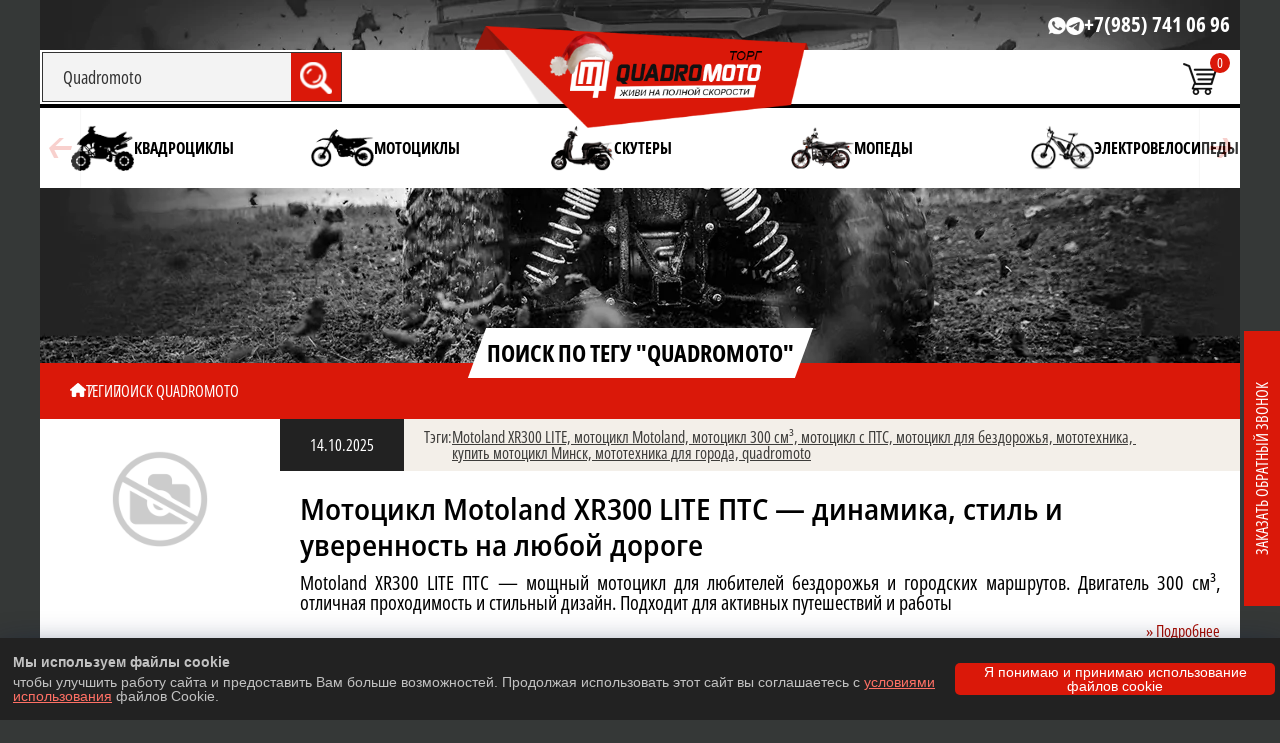

--- FILE ---
content_type: text/html; charset=UTF-8
request_url: https://quadromoto.store/ru/tags/Quadromoto/
body_size: 20564
content:


<!DOCTYPE html>
<html lang="ru">
<head>
	<base href='/ru/'>
	<meta charset="utf-8">
	<meta name="viewport" content="width=device-width, initial-scale=1">
	<link rel="icon" href="/images/favicon.png" type="image/png">

	<link href="/css/swiper-bundle.min.css" rel="stylesheet" media="none" onload="if(media!='all')media='all'">

<!--
	<link rel="preload" href="/css/swiper-bundle.min.css" as="style" defer> 
	<link rel="stylesheet" href="/css/swiper-bundle.min.css">
-->
	<link rel="preload" href="/new_resize/500/images/upload/1739445965-2.png" as="image" fetchpriority="high">

	<link rel="preload" href="/js/swiper-bundle.min.js" as="script" defer>
	<script src="/js/swiper-bundle.min.js"></script>

	<link rel="preload" href="/css/style.css?v=1767794289" as="style">
	<link href="/css/style.css?v=1767794289" rel="stylesheet" type="text/css" media="all">
	
	<link rel="preload" href="/css/media.css?v=1767116738" as="style">
	<link href="/css/media.css?v=1767116738" rel="stylesheet" type="text/css"  media="all">


	
	<title>Quadromoto - quadromoto.store</title>

	<meta name="description" content="Вы сможете получить больше информации о Quadromoto.">

    <meta property="og:type" content="website">
	<meta property="og:title" content="Quadromoto - quadromoto.store">
	<meta property="og:url" content="https://quadromoto.store/ru/tags/Quadromoto/">
	<meta property="og:description" content="Вы сможете получить больше информации о Quadromoto.">
	<meta property="og:image" content="https://quadromoto.store">

	<link rel="canonical" href="https://quadromoto.store/ru/tags/Quadromoto/">
	
 

 




</head>
<body>
<body>
	<div class="tags">
		<div class="container">
			
			<header class="header">
	
	<div class="block__phone">
	<div class="top__icon">
								<a href="https://wa.me/+79857410696" target="_blank" data-click="watsapp-top" class="target__click">
								<picture>
									<source srcset="/images/icon_watsapp_top.webp" width="18" height="18" type="image/webp">
									<img fetchpriority="high"
  decoding="async" class="image" src="/images/icon_watsapp_top.png" width="18" height="18" alt="watsapp" title="watsapp">
								</picture>

								</a>
							</div>
							<div class="top__icon">
								<a href="https://t.me/+79857410696"  target="_blank" data-click="telegram-top" class="target__click">
								<picture>
									<source srcset="/images/icon_telegram_top.webp" width="18" height="18" type="image/webp">
									<img fetchpriority="high"
  decoding="async" class="image" src="/images/icon_telegram_top.png" alt="telegram" width="18" height="18"  title="telegram">
								</picture>
								</a>
							</div>
								<a href="tel:+79857410696" class="contacts__item_info target__click" data-click="phone-top">+7(985) 741 06 96</a>

	</div>

<span class="navigation__trigger">
			<span class="navigation__trigger_icon"></span>
		</span>


	<div class="top__line">


	<form class="icon__search-center active" action="/ru/search/" method="GET">
				<input class="input__search" placeholder="Поиск..." name="keyword" type="text" aria-label="Search" value="Quadromoto">
				<button class="btn__search" type="submit">
				<picture>
				<source srcset="/images/icon_search.webp" type="image/webp">
				<img fetchpriority="high"
  decoding="async"  class="search__img" src="/images/icon_search.png" alt="search">
			</picture>

				</button>

				</form>
		<div class="logo">
			<a class="logo_a" href="/ru/" alt="КвадроМотоТорг - QuadroMoto.store">
								<img  fetchpriority="high" decoding="async" class="logo__img" src="/images/logo_torg-winter.webp" alt="logo">
						</a>

		</div>

		<div class="menu__icons">
		<div class="btn__search_mobile ddn">
				<picture>
				<!-- <source srcset="/images/icon_search_black.webp" type="image/webp">
				<img class="search__img_mobile" src="/images/icon_search_black.png" alt="search"> -->
				<svg class="search__img_mobile" xmlns="http://www.w3.org/2000/svg" viewBox="0 0 640 640"><!--!Font Awesome Free v7.0.0 by @fontawesome - https://fontawesome.com License - https://fontawesome.com/license/free Copyright 2025 Fonticons, Inc.--><path d="M480 272C480 317.9 465.1 360.3 440 394.7L566.6 521.4C579.1 533.9 579.1 554.2 566.6 566.7C554.1 579.2 533.8 579.2 521.3 566.7L394.7 440C360.3 465.1 317.9 480 272 480C157.1 480 64 386.9 64 272C64 157.1 157.1 64 272 64C386.9 64 480 157.1 480 272zM272 416C351.5 416 416 351.5 416 272C416 192.5 351.5 128 272 128C192.5 128 128 192.5 128 272C128 351.5 192.5 416 272 416z"/></svg>
			</picture>

				</div>
		


						<div class="menu__cart icon__cart">

				<span class="cart__span">0</span>
			</div>
		</div>
	</div>

	<div class="menu__wrap">
		<nav class="menu swiper__menu">
			<ul class="menu__ul swiper-wrapper" role="list">

			
																													<li class="menu__top_li   swiper-slide">
							<div class="menu___li_group">
								<a class="menu__top_a" href="/ru/katalog/quadro/">
									<img class="menu__img" loading="lazy" decoding="async" src="/images/icon_quadro.png" alt="Категория Квадроциклы" title="Квадроциклы">
									<span>Квадроциклы</span>
								</a>
<div class="subMenu__btn"><img src="/images/arrow__right.png" alt="right" title="right"></div>							</div>


															<ul class="subMenu__ul">
																																											<li class="subMenu__top_li ">
											<a class="subMenu__top_a" href="/ru/katalog/quadro/childrens/">
												<img class="menu__img" loading="lazy" decoding="async" src="/images/childrens.webp" alt="Субкатегория Детские" title="Детские">
												<span>Детские</span>
											</a>
										</li>
																																											<li class="subMenu__top_li ">
											<a class="subMenu__top_a" href="/ru/katalog/quadro/teenage/">
												<img class="menu__img" loading="lazy" decoding="async" src="/images/teenage.webp" alt="Субкатегория Подростковые" title="Подростковые">
												<span>Подростковые</span>
											</a>
										</li>
																																											<li class="subMenu__top_li ">
											<a class="subMenu__top_a" href="/ru/katalog/quadro/sport/">
												<img class="menu__img" loading="lazy" decoding="async" src="/images/sport.webp" alt="Субкатегория Спортивные" title="Спортивные">
												<span>Спортивные</span>
											</a>
										</li>
																																											<li class="subMenu__top_li ">
											<a class="subMenu__top_a" href="/ru/katalog/quadro/off-road/">
												<img class="menu__img" loading="lazy" decoding="async" src="/images/off-road.webp" alt="Субкатегория Внедорожные" title="Внедорожные">
												<span>Внедорожные</span>
											</a>
										</li>
																																											<li class="subMenu__top_li ">
											<a class="subMenu__top_a" href="/ru/katalog/quadro/four-wheel/">
												<img class="menu__img" loading="lazy" decoding="async" src="/images/four-wheel.webp" alt="Субкатегория Полнопривод" title="Полнопривод">
												<span>Полнопривод</span>
											</a>
										</li>
																																											<li class="subMenu__top_li ">
											<a class="subMenu__top_a" href="/ru/katalog/quadro/cargo/">
												<img class="menu__img" loading="lazy" decoding="async" src="/images/cargo.webp" alt="Субкатегория Грузовые" title="Грузовые">
												<span>Грузовые</span>
											</a>
										</li>
																																											<li class="subMenu__top_li ">
											<a class="subMenu__top_a" href="/ru/katalog/quadro/electro-atv/">
												<img class="menu__img" loading="lazy" decoding="async" src="/images/electro-atv.webp" alt="Субкатегория Электрические" title="Электрические">
												<span>Электрические</span>
											</a>
										</li>
																																											<li class="subMenu__top_li ">
											<a class="subMenu__top_a" href="/ru/katalog/quadro/pricepy-atv/">
												<img class="menu__img" loading="lazy" decoding="async" src="/images/pricepy-atv.webp" alt="Субкатегория Прицепы" title="Прицепы">
												<span>Прицепы</span>
											</a>
										</li>
								
																
								</ul>
							
							
						</li>
																						<li class="menu__top_li   swiper-slide">
							<div class="menu___li_group">
								<a class="menu__top_a" href="/ru/katalog/moto/">
									<img class="menu__img" loading="lazy" decoding="async" src="/images/icon_moto.png" alt="Категория Мотоциклы" title="Мотоциклы">
									<span>Мотоциклы</span>
								</a>
<div class="subMenu__btn"><img src="/images/arrow__right.png" alt="right" title="right"></div>							</div>


															<ul class="subMenu__ul">
																																											<li class="subMenu__top_li ">
											<a class="subMenu__top_a" href="/ru/katalog/moto/road-motorcycles/">
												<img class="menu__img" loading="lazy" decoding="async" src="/images/road-motorcycles.webp" alt="Субкатегория Дорожные" title="Дорожные">
												<span>Дорожные</span>
											</a>
										</li>
																																											<li class="subMenu__top_li ">
											<a class="subMenu__top_a" href="/ru/katalog/moto/turjenduro-motorcycles/">
												<img class="menu__img" loading="lazy" decoding="async" src="/images/turjenduro-motorcycles.webp" alt="Субкатегория Турэндуро" title="Турэндуро">
												<span>Турэндуро</span>
											</a>
										</li>
																																											<li class="subMenu__top_li ">
											<a class="subMenu__top_a" href="/ru/katalog/moto/sport-motorcycles/">
												<img class="menu__img" loading="lazy" decoding="async" src="/images/sport-motorcycles.webp" alt="Субкатегория Спортивные" title="Спортивные">
												<span>Спортивные</span>
											</a>
										</li>
																																											<li class="subMenu__top_li ">
											<a class="subMenu__top_a" href="/ru/katalog/moto/enduro-motorcycles/">
												<img class="menu__img" loading="lazy" decoding="async" src="/images/enduro-motorcycles.webp" alt="Субкатегория Эндуро" title="Эндуро">
												<span>Эндуро</span>
											</a>
										</li>
																																											<li class="subMenu__top_li ">
											<a class="subMenu__top_a" href="/ru/katalog/moto/crossbikes/">
												<img class="menu__img" loading="lazy" decoding="async" src="/images/crossbikes.webp" alt="Субкатегория Кроссбайки" title="Кроссбайки">
												<span>Кроссбайки</span>
											</a>
										</li>
																																											<li class="subMenu__top_li ">
											<a class="subMenu__top_a" href="/ru/katalog/moto/pitbikes/">
												<img class="menu__img" loading="lazy" decoding="async" src="/images/pitbikes.webp" alt="Субкатегория Питбайки" title="Питбайки">
												<span>Питбайки</span>
											</a>
										</li>
																																											<li class="subMenu__top_li ">
											<a class="subMenu__top_a" href="/ru/katalog/moto/offroad-motorcycles/">
												<img class="menu__img" loading="lazy" decoding="async" src="/images/offroad-motorcycles.webp" alt="Субкатегория Внедорожные" title="Внедорожные">
												<span>Внедорожные</span>
											</a>
										</li>
																																											<li class="subMenu__top_li ">
											<a class="subMenu__top_a" href="/ru/katalog/moto/electromotocycle/">
												<img class="menu__img" loading="lazy" decoding="async" src="/images/electromotocycle.webp" alt="Субкатегория Электрические" title="Электрические">
												<span>Электрические</span>
											</a>
										</li>
								
																
								</ul>
							
							
						</li>
																						<li class="menu__top_li   swiper-slide">
							<div class="menu___li_group">
								<a class="menu__top_a" href="/ru/katalog/skutery/">
									<img class="menu__img" loading="lazy" decoding="async" src="/images/icon_skutery.png" alt="Категория Скутеры" title="Скутеры">
									<span>Скутеры</span>
								</a>
							</div>


							
							
						</li>
																						<li class="menu__top_li   swiper-slide">
							<div class="menu___li_group">
								<a class="menu__top_a" href="/ru/katalog/mopedy/">
									<img class="menu__img" loading="lazy" decoding="async" src="/images/icon_mopedy.png" alt="Категория Мопеды" title="Мопеды">
									<span>Мопеды</span>
								</a>
							</div>


							
							
						</li>
																						<li class="menu__top_li   swiper-slide">
							<div class="menu___li_group">
								<a class="menu__top_a" href="/ru/katalog/e-bikes/">
									<img class="menu__img" loading="lazy" decoding="async" src="/images/icon_e-bikes.png" alt="Категория Электровелосипеды" title="Электровелосипеды">
									<span>Электровелосипеды</span>
								</a>
<div class="subMenu__btn"><img src="/images/arrow__right.png" alt="right" title="right"></div>							</div>


															<ul class="subMenu__ul">
																																											<li class="subMenu__top_li ">
											<a class="subMenu__top_a" href="/ru/katalog/e-bikes/mountain-e-bikes/">
												<img class="menu__img" loading="lazy" decoding="async" src="/images/mountain-e-bikes.webp" alt="Субкатегория Горные" title="Горные">
												<span>Горные</span>
											</a>
										</li>
																																											<li class="subMenu__top_li ">
											<a class="subMenu__top_a" href="/ru/katalog/e-bikes/urban-e-bikes/">
												<img class="menu__img" loading="lazy" decoding="async" src="/images/urban-e-bikes.webp" alt="Субкатегория Городские" title="Городские">
												<span>Городские</span>
											</a>
										</li>
																																											<li class="subMenu__top_li ">
											<a class="subMenu__top_a" href="/ru/katalog/e-bikes/kolhozniki-e-bikes/">
												<img class="menu__img" loading="lazy" decoding="async" src="/images/kolhozniki-e-bikes.webp" alt="Субкатегория Колхозники" title="Колхозники">
												<span>Колхозники</span>
											</a>
										</li>
																																											<li class="subMenu__top_li ">
											<a class="subMenu__top_a" href="/ru/katalog/e-bikes/kruizery-e-bikes/">
												<img class="menu__img" loading="lazy" decoding="async" src="/images/kruizery-e-bikes.webp" alt="Субкатегория Круизеры" title="Круизеры">
												<span>Круизеры</span>
											</a>
										</li>
																																											<li class="subMenu__top_li ">
											<a class="subMenu__top_a" href="/ru/katalog/e-bikes/fat-e-bikes/">
												<img class="menu__img" loading="lazy" decoding="async" src="/images/fat-e-bikes.webp" alt="Субкатегория Фэтбайки" title="Фэтбайки">
												<span>Фэтбайки</span>
											</a>
										</li>
																																											<li class="subMenu__top_li ">
											<a class="subMenu__top_a" href="/ru/katalog/e-bikes/folding-e-bikes/">
												<img class="menu__img" loading="lazy" decoding="async" src="/images/folding-e-bikes.webp" alt="Субкатегория Складные" title="Складные">
												<span>Складные</span>
											</a>
										</li>
																																											<li class="subMenu__top_li ">
											<a class="subMenu__top_a" href="/ru/katalog/e-bikes/three-wheeled-e-bikes/">
												<img class="menu__img" loading="lazy" decoding="async" src="/images/three-wheeled-e-bikes.webp" alt="Субкатегория Трехколесные" title="Трехколесные">
												<span>Трехколесные</span>
											</a>
										</li>
																																											<li class="subMenu__top_li ">
											<a class="subMenu__top_a" href="/ru/katalog/e-bikes/pricepy-velosipednye/">
												<img class="menu__img" loading="lazy" decoding="async" src="/images/pricepy-velosipednye.webp" alt="Субкатегория Прицепы" title="Прицепы">
												<span>Прицепы</span>
											</a>
										</li>
								
																
								</ul>
							
							
						</li>
																						<li class="menu__top_li   swiper-slide">
							<div class="menu___li_group">
								<a class="menu__top_a" href="/ru/katalog/electric-scooters/">
									<img class="menu__img" loading="lazy" decoding="async" src="/images/icon_electric-scooters.png" alt="Категория Электросамокаты" title="Электросамокаты">
									<span>Электросамокаты</span>
								</a>
<div class="subMenu__btn"><img src="/images/arrow__right.png" alt="right" title="right"></div>							</div>


															<ul class="subMenu__ul">
																																											<li class="subMenu__top_li ">
											<a class="subMenu__top_a" href="/ru/katalog/electric-scooters/jelektrosamokaty-trehkolesnye/">
												<img class="menu__img" loading="lazy" decoding="async" src="/images/jelektrosamokaty-trehkolesnye.webp" alt="Субкатегория Электросамокаты трехколесные" title="Электросамокаты трехколесные">
												<span>Электросамокаты трехколесные</span>
											</a>
										</li>
								
																
								</ul>
							
							
						</li>
																						<li class="menu__top_li   swiper-slide">
							<div class="menu___li_group">
								<a class="menu__top_a" href="/ru/katalog/electric-transport/">
									<img class="menu__img" loading="lazy" decoding="async" src="/images/icon_electric-transport.png" alt="Категория Электротранспорт" title="Электротранспорт">
									<span>Электротранспорт</span>
								</a>
<div class="subMenu__btn"><img src="/images/arrow__right.png" alt="right" title="right"></div>							</div>


															<ul class="subMenu__ul">
																																											<li class="subMenu__top_li ">
											<a class="subMenu__top_a" href="/ru/katalog/electric-transport/electricscooters/">
												<img class="menu__img" loading="lazy" decoding="async" src="/images/electricscooters.webp" alt="Субкатегория Электроскутеры" title="Электроскутеры">
												<span>Электроскутеры</span>
											</a>
										</li>
																																											<li class="subMenu__top_li ">
											<a class="subMenu__top_a" href="/ru/katalog/quadro/electro-atv/">
												<img class="menu__img" loading="lazy" decoding="async" src="/images/jelektrokvadrocikly.webp" alt="Субкатегория Электроквадроциклы" title="Электроквадроциклы">
												<span>Электроквадроциклы</span>
											</a>
										</li>
																																											<li class="subMenu__top_li ">
											<a class="subMenu__top_a" href="/ru/katalog/moto/electromotocycle/">
												<img class="menu__img" loading="lazy" decoding="async" src="/images/jelektromotocikly.webp" alt="Субкатегория Электромотоциклы" title="Электромотоциклы">
												<span>Электромотоциклы</span>
											</a>
										</li>
																																											<li class="subMenu__top_li ">
											<a class="subMenu__top_a" href="/ru/katalog/electric-transport/citycoco/">
												<img class="menu__img" loading="lazy" decoding="async" src="/images/citycoco.webp" alt="Субкатегория CityCoco" title="CityCoco">
												<span>CityCoco</span>
											</a>
										</li>
																																											<li class="subMenu__top_li ">
											<a class="subMenu__top_a" href="/ru/katalog/electric-transport/gyroscooters/">
												<img class="menu__img" loading="lazy" decoding="async" src="/images/gyroscooters.webp" alt="Субкатегория Гироскутеры" title="Гироскутеры">
												<span>Гироскутеры</span>
											</a>
										</li>
								
																																			<li class="subMenu__top_li">
											<a class="subMenu__top_a" href="/ru/katalog/e-bikes/">
												<img class="menu__img" loading="lazy" decoding="async" src="/images/e-bikes.webp" alt="Субкатегория Электровелосипеды">
												<span>Электровелосипеды</span>
											</a>
										</li>
																													<li class="subMenu__top_li">
											<a class="subMenu__top_a" href="/ru/katalog/electric-scooters/">
												<img class="menu__img" loading="lazy" decoding="async" src="/images/e-bikes.webp" alt="Субкатегория Электросамокаты">
												<span>Электросамокаты</span>
											</a>
										</li>
									
								</ul>
							
							
						</li>
																						<li class="menu__top_li   swiper-slide">
							<div class="menu___li_group">
								<a class="menu__top_a" href="/ru/katalog/tricycles/">
									<img class="menu__img" loading="lazy" decoding="async" src="/images/icon_tricycles.png" alt="Категория Трициклы" title="Трициклы">
									<span>Трициклы</span>
								</a>
<div class="subMenu__btn"><img src="/images/arrow__right.png" alt="right" title="right"></div>							</div>


															<ul class="subMenu__ul">
																																											<li class="subMenu__top_li ">
											<a class="subMenu__top_a" href="/ru/katalog/tricycles/electric-tricycles/">
												<img class="menu__img" loading="lazy" decoding="async" src="/images/electric-tricycles.webp" alt="Субкатегория Электротрициклы" title="Электротрициклы">
												<span>Электротрициклы</span>
											</a>
										</li>
																																											<li class="subMenu__top_li ">
											<a class="subMenu__top_a" href="/ru/katalog/tricycles/jelektrotricikly-s-kryshej/">
												<img class="menu__img" loading="lazy" decoding="async" src="/images/jelektrotricikly-s-kryshej.webp" alt="Субкатегория Электротрициклы с крышей" title="Электротрициклы с крышей">
												<span>Электротрициклы с крышей</span>
											</a>
										</li>
																																											<li class="subMenu__top_li ">
											<a class="subMenu__top_a" href="/ru/katalog/tricycles/citycoco-trehkolesnye/">
												<img class="menu__img" loading="lazy" decoding="async" src="/images/citycoco-trehkolesnye.webp" alt="Субкатегория Citycoco трехколесные" title="Citycoco трехколесные">
												<span>Citycoco трехколесные</span>
											</a>
										</li>
																																											<li class="subMenu__top_li ">
											<a class="subMenu__top_a" href="/ru/katalog/tricycles/electric-cargo/">
												<img class="menu__img" loading="lazy" decoding="async" src="/images/electric-cargo.webp" alt="Субкатегория Грузовые электротрициклы" title="Грузовые электротрициклы">
												<span>Грузовые электротрициклы</span>
											</a>
										</li>
								
																
								</ul>
							
							
						</li>
																						<li class="menu__top_li   swiper-slide">
							<div class="menu___li_group">
								<a class="menu__top_a" href="/ru/katalog/jelektromobili/">
									<img class="menu__img" loading="lazy" decoding="async" src="/images/icon_jelektromobili.png" alt="Категория Электромобили" title="Электромобили">
									<span>Электромобили</span>
								</a>
<div class="subMenu__btn"><img src="/images/arrow__right.png" alt="right" title="right"></div>							</div>


															<ul class="subMenu__ul">
																																											<li class="subMenu__top_li ">
											<a class="subMenu__top_a" href="/ru/katalog/jelektromobili/golfkary/">
												<img class="menu__img" loading="lazy" decoding="async" src="/images/golfkary.webp" alt="Субкатегория Гольфкары" title="Гольфкары">
												<span>Гольфкары</span>
											</a>
										</li>
								
																
								</ul>
							
							
						</li>
																						<li class="menu__top_li   swiper-slide">
							<div class="menu___li_group">
								<a class="menu__top_a" href="/ru/katalog/buggy/">
									<img class="menu__img" loading="lazy" decoding="async" src="/images/icon_buggy.png" alt="Категория Багги" title="Багги">
									<span>Багги</span>
								</a>
							</div>


							
							
						</li>
																						<li class="menu__top_li   swiper-slide">
							<div class="menu___li_group">
								<a class="menu__top_a" href="/ru/katalog/snowmobile/">
									<img class="menu__img" loading="lazy" decoding="async" src="/images/icon_snowmobile.png" alt="Категория Снеготехника" title="Снеготехника">
									<span>Снеготехника</span>
								</a>
<div class="subMenu__btn"><img src="/images/arrow__right.png" alt="right" title="right"></div>							</div>


															<ul class="subMenu__ul">
																																											<li class="subMenu__top_li ">
											<a class="subMenu__top_a" href="/ru/katalog/snowmobile/snegohody/">
												<img class="menu__img" loading="lazy" decoding="async" src="/images/snegohody.webp" alt="Субкатегория Снегоходы" title="Снегоходы">
												<span>Снегоходы</span>
											</a>
										</li>
																																											<li class="subMenu__top_li ">
											<a class="subMenu__top_a" href="/ru/katalog/snowmobile/motobuksirovschiki/">
												<img class="menu__img" loading="lazy" decoding="async" src="/images/motobuksirovschiki.webp" alt="Субкатегория Мотобуксировщики" title="Мотобуксировщики">
												<span>Мотобуксировщики</span>
											</a>
										</li>
								
																
								</ul>
							
							
						</li>
																						<li class="menu__top_li   swiper-slide">
							<div class="menu___li_group">
								<a class="menu__top_a" href="/ru/katalog/lodki/">
									<img class="menu__img" loading="lazy" decoding="async" src="/images/icon_lodki.png" alt="Категория Лодки" title="Лодки">
									<span>Лодки</span>
								</a>
<div class="subMenu__btn"><img src="/images/arrow__right.png" alt="right" title="right"></div>							</div>


															<ul class="subMenu__ul">
																																											<li class="subMenu__top_li ">
											<a class="subMenu__top_a" href="/ru/katalog/lodki/sapbordy/">
												<img class="menu__img" loading="lazy" decoding="async" src="/images/sapbordy.webp" alt="Субкатегория Сапборды" title="Сапборды">
												<span>Сапборды</span>
											</a>
										</li>
																																											<li class="subMenu__top_li ">
											<a class="subMenu__top_a" href="/ru/katalog/lodki/lodochnye-motory/">
												<img class="menu__img" loading="lazy" decoding="async" src="/images/lodochnye-motory.webp" alt="Субкатегория Моторы" title="Моторы">
												<span>Моторы</span>
											</a>
										</li>
								
																
								</ul>
							
							
						</li>
																						<li class="menu__top_li   swiper-slide">
							<div class="menu___li_group">
								<a class="menu__top_a" href="/ru/katalog/motobaraholka/">
									<img class="menu__img" loading="lazy" decoding="async" src="/images/icon_motobaraholka.png" alt="Категория Мотобарахолка" title="Мотобарахолка">
									<span>Мотобарахолка</span>
								</a>
							</div>


							
							
						</li>
										</ul>
							<div class="swiper-button-prev3"></div>
				<div class="swiper-button-next3"></div>
					</nav>
		</div>
</header>




<script>


// Проверяем ширину окна и устанавливаем обработчик события
function handleWindowSize() {
  if (window.innerWidth < 1200) {
    let informationLink = document.querySelector('.information__link');
    if (informationLink) {
      informationLink.onclick = () => {
        let informationUl = document.querySelector('.information__ul');
        if (informationUl) {
          informationUl.classList.toggle('active');
        }
        informationLink.classList.toggle('active');
      };
    }
  }
}

// Вызываем при первоначальной загрузке
handleWindowSize();

// Обрабатываем изменения ширины окна
window.addEventListener('resize', handleWindowSize);


	if (window.innerWidth > 1200) {
		count = 5;
	}else{
		count = 4;
	}



if (window.innerWidth > 992) {
const swiper = new Swiper('.swiper__menu', {
  direction: 'horizontal',
  loop: true,
  slidesPerView: count,
  // autoplay: {
  //   delay: 10000,
  // },
  navigation: {
    nextEl: '.swiper-button-next3',
    prevEl: '.swiper-button-prev3',
  },
  a11y: false
});

	// swiper.on('slideChangeTransitionEnd', function() {
	// 	if (swiper.isEnd) {
	// 		swiper.slideToLoop(0, 0);
	// 		swiper.autoplay.start();
	// 	}
	// });

	let activeSlide = document.querySelector(".swiper-slide.active");
	if (!activeSlide) {
        let activeSubMenu = document.querySelector(".subMenu__top_li.active");
        if (activeSubMenu) {
            activeSlide = activeSubMenu.closest(".swiper-slide");
            activeSlide.classList.add("active");
        }
    }

    if (activeSlide) {
        let activeIndex = Array.from(activeSlide.parentElement.children).indexOf(activeSlide);
        swiper.slideTo(activeIndex, 0, false);
    }

}
let menuUl = document.querySelector('.menu__ul');
	let menuTopLiAll = document.querySelectorAll('.menu__top_li');
	let menu = document.querySelector('.menu');

if (window.innerWidth > 992) {
	if(!menu.classList.contains('swiper__menu')){
		menu.classList.add('swiper__menu');
	}
	if(!menuUl.classList.contains('swiper-wrapper')){
		menuUl.classList.add('swiper-wrapper');
	}
	menuTopLiAll.forEach(function(item){
		if(!item.classList.contains('swiper-slide')){
			item.classList.add('swiper-slide');
		}
	});

	}else{
		if(menu.classList.contains('swiper__menu')){
			menu.classList.remove('swiper__menu');
	}
	if(menuUl.classList.contains('swiper-wrapper')){
		menuUl.classList.remove('swiper-wrapper');
	}
	menuTopLiAll.forEach(function(item){
		if(item.classList.contains('swiper-slide')){
			item.classList.remove('swiper-slide');
		}
	});
}

function handleResize() {

		if (window.innerWidth > 1200) {
		count = 5;
	}else{
		count = 4;
	}


  if (window.innerWidth > 992) {
		const swiper = new Swiper('.swiper__menu', {
			direction: 'horizontal',
			// loop: true,
			slidesPerView: count,
			spaceBetween: 0,
// 			autoplay: {
//    delay: 10000,
//  },
 navigation: {
    nextEl: '.swiper-button-next3',
    prevEl: '.swiper-button-prev3',
  },
	  a11y: false
		});

	// 	swiper.on('slideChangeTransitionEnd', function() {
	// 	if (swiper.isEnd) {
	// 		swiper.slideToLoop(0, 0);
	// 		swiper.autoplay.start();
	// 	}
	// });

		if(!menu.classList.contains('swiper__menu')){
		menu.classList.add('swiper__menu');
	}
		if(!menuUl.classList.contains('swiper-wrapper')){
			menuUl.classList.add('swiper-wrapper');
		}
		menuTopLiAll.forEach(function(item){
			if(!item.classList.contains('swiper-slide')){
				item.classList.add('swiper-slide');
			}
		});
  }else if(window.innerWidth <= 992 && window.innerWidth >= 768){
	location.reload();
	}else{
		if(menu.classList.contains('swiper__menu')){
			menu.classList.remove('swiper__menu');
	}
		if(menuUl.classList.contains('swiper-wrapper')){
			menuUl.classList.remove('swiper-wrapper');
		}
		menuTopLiAll.forEach(function(item){
			if(item.classList.contains('swiper-slide')){
				item.classList.remove('swiper-slide');
			}
		});

	}
}

window.addEventListener('resize', handleResize);

let subMenuBtnAll = document.querySelectorAll('.subMenu__btn');
subMenuBtnAll.forEach(function(item){
	item.onclick = () => {
		item.classList.toggle('active');
		item.parentNode.parentNode.querySelector('.subMenu__ul').classList.toggle('active');

	}
});

</script>
<script>
	let btn__search_mobile = document.querySelector('.btn__search_mobile');
	btn__search_mobile.onclick = () => {
		let icon__searchCenter = document.querySelector('.icon__search-center');
		icon__searchCenter.classList.toggle('active');
	}
</script>					
			<div class="section__title"><h1>Поиск по тегу "Quadromoto"</h1></div>

				<div class="breadcrumbs__wrap">

							<ul class="breadcrumbs" itemscope itemtype="http://schema.org/BreadcrumbList">
								<li itemprop="itemListElement" itemscope itemtype="http://schema.org/ListItem">
									<a itemprop="item" href="/ru/" title="">
											<span itemprop="name"><svg class="breadcrumbs__svg" xmlns="http://www.w3.org/2000/svg" viewBox="0 0 576 512"><path d="M575.8 255.5c0 18-15 32.1-32 32.1h-32l.7 160.2c0 2.7-.2 5.4-.5 8.1V472c0 22.1-17.9 40-40 40H456c-1.1 0-2.2 0-3.3-.1c-1.4 .1-2.8 .1-4.2 .1H416 392c-22.1 0-40-17.9-40-40V448 384c0-17.7-14.3-32-32-32H256c-17.7 0-32 14.3-32 32v64 24c0 22.1-17.9 40-40 40H160 128.1c-1.5 0-3-.1-4.5-.2c-1.2 .1-2.4 .2-3.6 .2H104c-22.1 0-40-17.9-40-40V360c0-.9 0-1.9 .1-2.8V287.6H32c-18 0-32-14-32-32.1c0-9 3-17 10-24L266.4 8c7-7 15-8 22-8s15 2 21 7L564.8 231.5c8 7 12 15 11 24z"/></svg><span style="display:none">ru</span></span>
									</a>
									<meta itemprop="position" content="1">
								</li>
								<li itemprop="itemListElement" itemscope itemtype="http://schema.org/ListItem">
									<a itemprop="item" href="tags/" title="Теги">
											<span itemprop="name">Теги</span>
									</a>
									<meta itemprop="position" content="2">
								</li>
								<li itemprop="itemListElement" itemscope itemtype="http://schema.org/ListItem">
									<span itemprop="name">Поиск Quadromoto</span>
									<meta itemprop="position" content="3">
								</li>
							</ul>

						</div>

		
				<div class="section__content">

				<div class="section__items">


	


<div class="section__item">
	<a href="/articles/motoland-xr300-lite-pts-mosch-i-svoboda-dlja-nastojaschih-prikljuchenij/"class="section__item_img  search_item_img">
				<img src="/images/no_photo.png" alt="Мотоцикл Motoland XR300 LITE ПТС — динамика, стиль и уверенность на любой дороге"/>
	</a>
	<div class="section__item_right">
	<div class="section__item_header">
			<div class="section__item_date">14.10.2025</div>
				<div class="section_item_tags">
			<span>Тэги:</span><div class="tags__list"><a class='tags__a' href='tags/Motoland+XR300+LITE/'>Motoland XR300 LITE,&nbsp;</a><a class='tags__a' href='tags/%D0%BC%D0%BE%D1%82%D0%BE%D1%86%D0%B8%D0%BA%D0%BB+Motoland/'>мотоцикл Motoland,&nbsp;</a><a class='tags__a' href='tags/%D0%BC%D0%BE%D1%82%D0%BE%D1%86%D0%B8%D0%BA%D0%BB+300+%D1%81%D0%BC%C2%B3/'>мотоцикл 300 см³,&nbsp;</a><a class='tags__a' href='tags/%D0%BC%D0%BE%D1%82%D0%BE%D1%86%D0%B8%D0%BA%D0%BB+%D1%81+%D0%9F%D0%A2%D0%A1/'>мотоцикл с ПТС,&nbsp;</a><a class='tags__a' href='tags/%D0%BC%D0%BE%D1%82%D0%BE%D1%86%D0%B8%D0%BA%D0%BB+%D0%B4%D0%BB%D1%8F+%D0%B1%D0%B5%D0%B7%D0%B4%D0%BE%D1%80%D0%BE%D0%B6%D1%8C%D1%8F/'>мотоцикл для бездорожья,&nbsp;</a><a class='tags__a' href='tags/%D0%BC%D0%BE%D1%82%D0%BE%D1%82%D0%B5%D1%85%D0%BD%D0%B8%D0%BA%D0%B0/'>мототехника,&nbsp;</a><a class='tags__a' href='tags/%D0%BA%D1%83%D0%BF%D0%B8%D1%82%D1%8C+%D0%BC%D0%BE%D1%82%D0%BE%D1%86%D0%B8%D0%BA%D0%BB+%D0%9C%D0%B8%D0%BD%D1%81%D0%BA/'>купить мотоцикл Минск,&nbsp;</a><a class='tags__a' href='tags/%D0%BC%D0%BE%D1%82%D0%BE%D1%82%D0%B5%D1%85%D0%BD%D0%B8%D0%BA%D0%B0+%D0%B4%D0%BB%D1%8F+%D0%B3%D0%BE%D1%80%D0%BE%D0%B4%D0%B0/'>мототехника для города,&nbsp;</a><a class='tags__a' href='tags/quadromoto/'>quadromoto</a></div>
		</div>
	</div>
	<div class="section__item_content">
	<h2 class="link__article_h2"><a href="/articles/motoland-xr300-lite-pts-mosch-i-svoboda-dlja-nastojaschih-prikljuchenij/" >Мотоцикл Motoland XR300 LITE ПТС — динамика, стиль и уверенность на любой дороге</a></h2>
		<div class="section__item_text">Motoland XR300 LITE ПТС — мощный мотоцикл для любителей бездорожья и городских маршрутов. Двигатель 300 см³, отличная проходимость и стильный дизайн. Подходит для активных путешествий и работы</div>
		<div class="section__item_link">
			<a href="/articles/motoland-xr300-lite-pts-mosch-i-svoboda-dlja-nastojaschih-prikljuchenij/" class="link__article">» Подробнее</a>
		</div>
	</div>
	</div>
</div>


</div>

		<div class="paging">
			<div class="paging__wrap">
			<span class='paging__a active'>1</span> 			</div>
		</div>
</div>






			<div class="bottom__menu">
	<ul class="bottom__menu_ul">
		<li class="bottom__menu_li"><a class="bottom__menu_a" href="/ru/">Главная</a></li>
		<!--			
			<li class="bottom__menu_li"><a class="bottom__menu_a" href="articles/">Обзоры</a></li>
-->

		<li class="bottom__menu_li"><a class="bottom__menu_a" href="manufacturers/">Бренды</a></li>

		<li class="bottom__menu_li"><a class="bottom__menu_a" href="terms/">Оплата и доставка</a></li>
		<li class="bottom__menu_li"><a class="bottom__menu_a" href="warranty/">Гарантия</a></li>
		<li class="bottom__menu_li"><a class="bottom__menu_a" href="privacy/">Персональные данные</a></li>
		<li class="bottom__menu_li"><a class="bottom__menu_a" href="contacts/">КОНТАКТЫ</a></li>
		<li class="bottom__menu_li"><a class="bottom__menu_a" href="reviews/">Отзывы</a></li>
		<li class="bottom__menu_li"><a class="bottom__menu_a" href="faq/">FAQ</a></li>
		<li class="bottom__menu_li"><a class="bottom__menu_a" href="sitemap/">Карта сайта</a></li>
	</ul>
</div>
<div class="cookie-holder">
	<div class="cookie-disclaimer">
		<div class="cookie-main">
			<span class="cookie-title">Мы используем файлы cookie</span>
							<span class="cookie-text">чтобы улучшить работу сайта и предоставить Вам больше возможностей. Продолжая использовать этот сайт вы соглашаетесь с <a href="ru/cookie/" target="_blank">условиями использования</a> файлов Cookie.</span>
			


		</div>
		<div class="cookie-button">Я понимаю и принимаю использование файлов cookie</div>
	</div>
</div>
<footer class="footer">

	<div class="footer__contacts">
		<div class="footer__contacts_item jcc">КОНТАКТ:</div>
		<div class="footer__contacts_item">
			<div class="contacts__item_icon">
				<picture>
					<source srcset="/images/ico_call.webp" type="image/webp">
					<img src="/images/ico_call.png" alt="ico call" width="40" height="40">
				</picture>

			</div>
			<div class="contacts__item_data">
				<div class="contacts__item_title">Позвоните в службу поддержки клиентов :</div>
				<div class="wrap__phone-icon">
					<a href="tel:+79857410696" class="contacts__item_info target__click" data-click="phone-bottom">+7(985) 741 06 96</a>
					<div class="bottom__icons_wrap">

						<div class="bottom__icon">
							 <a href="https://www.instagram.com/quadromoto.by/" rel="nofollow" target="_blank">
																
									<picture>
										<source srcset="/images/icon_instagram.webp" width="18" height="18" type="image/webp">
										<img class="image" src="/images/icon_instagram.png" width="18" height="18" alt="instagram" title="instagram">
									</picture>

									</a>
						</div>



						<div class="bottom__icon">
							<a href="https://www.facebook.com/quadromotocenter/" rel="nofollow" target="_blank">

								<picture>
									<source srcset="/images/icon_fb.webp" width="18" height="18" type="image/webp">
									<img class="image" src="/images/icon_fb.png" width="18" height="18" alt="facebook" title="facebook">
								</picture>
							</a>

						</div>
						<div class="bottom__icon">
															<a href="https://www.tiktok.com/@quadromoto.by" rel="nofollow" target="_blank">
																									<picture>
										<source srcset="/images/icon_tiktok.webp" width="18" height="18" type="image/webp">
										<img class="image" src="/images/icon_tiktok.png" width="18" height="18" alt="tiktok" title="tiktok">
									</picture>

									</a>
						</div>
						<div class="bottom__icon">
							<a href="https://www.youtube.com/@QuadroMotoCenter" rel="nofollow" target="_blank">
								<picture>
									<source srcset="/images/icon_youtube.webp" width="18" height="18" type="image/webp">
									<img class="image" src="/images/icon_youtube.png" width="18" height="18" alt="youtube" title="youtube">
								</picture>

							</a>
						</div>

						<div class="bottom__icon">
							<a href="https://wa.me/+79857410696" rel="nofollow" target="_blank" data-click="watsapp-bottom" class="target__click">
								<picture>
									<source srcset="/images/icon_watsapp.webp" width="18" height="18" type="image/webp">
									<img class="image" src="/images/icon_watsapp.png" width="18" height="18" alt="watsapp" title="watsapp">
								</picture>

							</a>
						</div>
						<div class="bottom__icon">
							<a href="https://t.me/+79857410696" rel="nofollow" target="_blank" data-click="telegram-bottom" class="target__click">
								<picture>
									<source srcset="/images/icon_telegram.webp" width="18" height="18" type="image/webp">
									<img class="image" src="/images/icon_telegram.png" alt="telegram" width="18" height="18" title="telegram">
								</picture>
							</a>
						</div>
																		<!-- <div class="bottom__icon ">
								<a href="#">
									<img class="image bottom__icon-twitter" src="/images/icon_twitter.png" alt="twitter">
								</a>
		
							</div>

							<div class="bottom__icon ">
								<a href="#">
									<img class="image bottom__icon-yotube" src="/images/icon_yuotube.png" alt="yotube">
								</a>
							</div>
							<div class="bottom__icon ">
								<a href="#">
									<img class="image bottom__icon-face" src="/images/icon_f.png" alt="face">
								</a>
							</div>
							<div class="bottom__icon ">
								<a href="#">
									<img class="image bottom__icon-google" src="/images/icon_google.png" alt="google">
								</a>
							</div>
							<div class="bottom__icon ">
								<a href="#">
									<img class="image bottom__icon-linkd" src="/images/icon_linkd.png" alt="linkd">
								</a>
							</div>
							<div class="bottom__icon ">
								<a href="#">
									<img class="image bottom__icon-fc" src="/images/icon_fc.png" alt="fc">
								</a>
							</div> -->
					</div>

				</div>

			</div>

		</div>
		<div class="footer__contacts_item">
			<div class="contacts__item_icon">
				<picture>
					<source srcset="/images/ico_location.webp" type="image/webp">
					<img src="/images/ico_location.png" alt="ico location" width="40" height="40">
				</picture>
			</div>
			<div class="contacts__item_data">
				<div class="contacts__item_title">Адрес :</div>
				<a href="https://yandex.ru/maps/?um=constructor%3A3779f943f26fc2381d466ddf843d1f626da0497b27766b5e2ac7a9d434bccd61&source=constructorLink" class="contacts__item_info" target="_blank">МКАД 43 км, корпус 8, Москва, Россия, 117133</a>
			</div>
		</div>
		<div class="footer__contacts_item">
			<div class="contacts__item_icon">
				<picture>
					<source srcset="/images/ico_email.webp" type="image/webp">
					<img src="/images/ico_email.png" alt="ico email" width="40" height="40">
				</picture>

			</div>
			<div class="contacts__item_data">
				<div class="contacts__item_title">E-mail :</div>
				<a href="mailto:info@quadromoto.store" class="contacts__item_info target__click" data-click="email">info@quadromoto.store</a>
			</div>

		</div>

		
	</div>





	<div class="foter__bottom">
		<div class="copyright jcc">
			Copyright © 2022-2026 QuadroMotoCenter. Все права защищены.
		</div>
					<div class="payment-icons">

				<div class="paiment-icons-item assist-icon">
					<img width='50' height="16" src="/images/payment/footer-visa.webp" alt="Visa">
				</div>
				<div class="paiment-icons-item assist-icon">
					<img width='20' height="20" src="/images/payment/footer-visasecure.webp" alt="Visa secure">
				</div>
				<div class="paiment-icons-item assist-icon">
					<img width='33' height="20" src="/images/payment/footer-mastercard.webp" alt="Mastercard">
				</div>
				<div class="paiment-icons-item assist-icon">
					<img width='50' height="9" src="/images/payment/footer-idcheck.webp" alt="Mastercard id check">
				</div>
				<div class="paiment-icons-item assist-icon">
					<img width='20' height="20" src="/images/payment/footer-belcart.webp" alt="Белкарт">
				</div>
				<div class="paiment-icons-item assist-icon">
					<img width='50' height="11" src="/images/payment/footer-belcartparol.webp" alt="Белкарт пароль">
				</div>
				<!-- <div class="paiment-icons-item assist-icon">
							<img  width='50' height="14" src="/images/payment/footer-mir.webp" alt="Мир">
						</div> -->
				<!-- <div class="paiment-icons-item assist-icon">
							<img  width='49' height="20" src="/images/payment/footer-miraccept.webp" alt="Мир accept">
						</div> -->
				<div class="paiment-icons-item assist-icon">
					<img width='32' height="20" src="/images/payment/footer-unionpay.webp" alt="Юнион пэй">
				</div>
				<div class="paiment-icons-item assist-icon">
					<img width='55' height="20" src="/images/payment/footer-assist.webp" alt="Ассист">
				</div>

			</div>
						<div class="footer__logo_wrap">

			
				<!-- Yandex.Metrika informer -->
				<a href="https://metrika.yandex.ru/stat/?id=96153824&amp;from=informer"
					target="_blank" rel="nofollow"><img src="https://informer.yandex.ru/informer/96153824/3_1_FFFFFFFF_EFEFEFFF_0_pageviews"
						style="width:88px; height:31px; border:0;" alt="Яндекс.Метрика" title="Яндекс.Метрика: данные за сегодня (просмотры, визиты и уникальные посетители)" class="ym-advanced-informer" data-cid="96153824" data-lang="ru"></a>
				<!-- /Yandex.Metrika informer -->

			
							<!-- Yandex.Metrika counter -->
				<script>
					function loadMetrika() {
						if (window.metrikaLoaded) return;
						window.metrikaLoaded = true;

						(function(m, e, t, r, i, k, a) {
							m[i] = m[i] || function() {
								(m[i].a = m[i].a || []).push(arguments)
							};
							m[i].l = 1 * new Date();
							for (var j = 0; j < document.scripts.length; j++) {
								if (document.scripts[j].src === r) {
									return;
								}
							}
							k = e.createElement(t), a = e.getElementsByTagName(t)[0], k.async = 1, k.src = r, a.parentNode.insertBefore(k, a)
						})
						(window, document, "script", "https://mc.yandex.ru/metrika/tag.js", "ym");

						ym(96153824, "init", {
							clickmap: true,
							trackLinks: true,
							accurateTrackBounce: true,
							webvisor: true
						});

					}

					["mousemove", "click", "scroll", "touchstart"].forEach(evt => {
						window.addEventListener(evt, loadMetrika, {
							once: true
						});
					});
				</script>

				<noscript>
					<div><img src="https://mc.yandex.ru/watch/96153824" style="position:absolute; left:-9999px;" alt=""></div>
				</noscript>
				<!-- /Yandex.Metrika counter -->
			
			<a target="_blank" rel="nofollow" href="https://purplelabs.eu/ru/"><img width="140" height="38" class="image footer__logo" src="/images/logo__footer.png" alt="logo footer"></a>
		</div>
	</div>

	<div class="footer__offer">
				Вся представленная на сайте информация носит информационный характер и не является публичной офертой.	</div>




</footer>




<script>
	function readCookie(name) {
		var name_cook = name + "=";
		var spl = document.cookie.split(";");
		for (var i = 0; i < spl.length; i++) {
			var c = spl[i];
			while (c.charAt(0) == " ") {
				c = c.substring(1, c.length);
			}
			if (c.indexOf(name_cook) == 0) {
				return c.substring(name_cook.length, c.length);
			}
		}
		return null;
	}
	
		let cookieApproveRu = readCookie("cookieApproveRu");
		if (cookieApproveRu != 'true') {
    		window.addEventListener('load', function() {			
				let cookieButton = document.querySelector('.cookie-button');
				let cookieHolder = document.querySelector('.cookie-holder');
				cookieHolder.style.display = 'block';
				if (cookieButton) {
					cookieButton.onclick = () => {
						let cookieHolder = document.querySelector('.cookie-holder');
						cookieHolder.style.display = 'none';
						document.cookie = "cookieApproveRu=true;path=/;max-age=94608000";
					};
				}
			});
		}
	</script>







<div class="callback">
	<div class="callback__wrap">
		<div class="callback__toggle">Заказать обратный звонок</div>
		<div class="callback__content">
			<button class="callback__close back__callback">
				<img src="/images/icon_close.svg" alt="close callback">
			</button>
			<div class="input__wrapper">
				<input type="text" autocomplete="off" minlength="2" name="callback__name" id="callback__name" class="input" value="" placeholder="Ваше имя">
				<label for="callback__name">Ваше имя</label>
			</div>
			<div class="input__wrapper">
				<input type="text" name="callback__phone" minlength="9" id="callback__phone" autocomplete="off" required class="input" value="" placeholder="Телефон">
				<label for="callback__phone">Телефон*</label>
			</div>
			<div class="callback__personal-data">
				<input id="personal-data" name="personal-data" type="checkbox" value="">
									<label for="personal-data" class="callback_label">Нажимая на кнопку "Отправить", я согласен на обработку <a href="ru/privacy/">персональных данных</a></label>
							</div>
			<button data-click="callback-form" class="callback__btn" disabled>отправить</button>
		</div>
	</div>

</div>

<button id="back-to-top" class="back-to-top" title="up"><svg xmlns="http://www.w3.org/2000/svg" viewBox="0 0 640 640"><!--!Font Awesome Free v7.0.0 by @fontawesome - https://fontawesome.com License - https://fontawesome.com/license/free Copyright 2025 Fonticons, Inc.-->
		<path d="M320 576C461.4 576 576 461.4 576 320C576 178.6 461.4 64 320 64C178.6 64 64 178.6 64 320C64 461.4 178.6 576 320 576zM441 335C450.4 344.4 450.4 359.6 441 368.9C431.6 378.2 416.4 378.3 407.1 368.9L320.1 281.9L233.1 368.9C223.7 378.3 208.5 378.3 199.2 368.9C189.9 359.5 189.8 344.3 199.2 335L303 231C312.4 221.6 327.6 221.6 336.9 231L441 335z" />
	</svg></button>
<script>
	window.addEventListener('scroll', function() {
		var backToTopButton = document.getElementById('back-to-top');
		if (window.pageYOffset > 300) {
			backToTopButton.style.display = 'flex';
		} else {
			backToTopButton.style.display = 'none';
		}
	});

	document.getElementById('back-to-top').addEventListener('click', function(e) {
		e.preventDefault();
		window.scrollTo({
			top: 0,
			behavior: 'smooth'
		});
	});
</script>



<script>
function setCursorPosition(pos, e) {
    e.focus();
    if (e.setSelectionRange) e.setSelectionRange(pos, pos);
    else if (e.createTextRange) {
        let range = e.createTextRange();
        range.collapse(true);
        range.moveEnd("character", pos);
        range.moveStart("character", pos);
        range.select()
    }
}

function getPhoneMask(countryValue) {
    switch(countryValue) {
        case 'Россия':
        case 'Казахстан':
            return { matrix: "+7 (___) ___-__-__", def: "+7", startPos: 4 };
        case 'Узбекистан':
            return { matrix: "+998 (__) ___-__-__", def: "+998", startPos: 5 };
        case 'Армения':
            return { matrix: "+374 (__) ___-__-__", def: "+374", startPos: 5 };
        case 'Беларусь':
        default:
            return { matrix: "+375 (__) ___-__-__", def: "+375", startPos: 5 };
    }
}

function mask(e) {
		let countryValue = '';
					countryValue =  'Россия';
			    let { matrix, def, startPos } = getPhoneMask(countryValue);
    
    let i = 0,
        val = this.value.replace(/\D/g, "");
    def = def.replace(/\D/g, "");
    def.length >= val.length && (val = def);
    matrix = matrix.replace(/[_\d]/g, function(a) {
        return val.charAt(i++) || "_"
    });
    this.value = matrix;
    i = matrix.lastIndexOf(val.substr(-1));
    i < matrix.length && matrix !== this.placeholder ? i++ : i = matrix.indexOf("_");

    if (i < startPos) {
        i = startPos;
    }
    setCursorPosition(i, this);
}

function restrictCursor(e) {
		let countryValue = '';
					countryValue =  'Россия';
			    let { startPos } = getPhoneMask(countryValue);
    
    let cursorPos = this.selectionStart;
    
    if (cursorPos < startPos) {
        setCursorPosition(startPos, this);
    }
}

function valid(e){
    let inputPhone = document.querySelector("#callback__phone");
    var inputValue = inputPhone.value;
    const hasUnderscore = inputValue.includes('_');
    if (hasUnderscore) {
        inputPhone.setCustomValidity("Пожалуйста, введите все цифры номера телефона.");
        return;
    }else{
        inputPhone.setCustomValidity("");
    }
}


let inputPhone = document.querySelector("#callback__phone");
if(inputPhone){
    inputPhone.addEventListener("input", mask, false);
    inputPhone.addEventListener("focus", mask, false);
    inputPhone.addEventListener("click", restrictCursor, false);
    inputPhone.addEventListener("keydown", restrictCursor, false);
    inputPhone.addEventListener("mouseup", restrictCursor, false);
    inputPhone.addEventListener("input", valid, false);
    inputPhone.addEventListener("focus", valid, false);

    // mask.call(inputPhone);
}


</script>

<script>
	document.addEventListener('contextmenu', function(e) {
		if (e.target.tagName.toLowerCase() === 'img') {
			if (!e.ctrlKey) {
				e.preventDefault();
			}
		}
	});
</script>

<script>
	let backBallback = document.querySelector('.back__callback');
	backBallback.onclick = () => {
		let callback = document.querySelector('.callback');
		callback.classList.toggle('show');
	}

	let callbackToggle = document.querySelector('.callback__toggle');
	callbackToggle.onclick = () => {
		let callback = document.querySelector('.callback');
		callback.classList.toggle('show');
	}

	let checkCallbackName = document.querySelector("input[name='callback__name']");
	let checkCallbackPhone = document.querySelector("input[name='callback__phone']");
	let checkPersonalData = document.querySelector("input[name='personal-data']");
	let callbackBtn = document.querySelector(".callback__btn");

	function validateCallback() {
		if (checkCallbackPhone.checkValidity() && checkPersonalData.checked) {
			callbackBtn.classList.add('active');
			callbackBtn.removeAttribute('disabled');
		} else {
			if (callbackBtn.classList.contains('active')) {
				callbackBtn.classList.remove('active');
				callbackBtn.setAttribute('disabled', 'disabled');
			}
		}
	}
	checkCallbackPhone.oninput = () => {
		validateCallback();
	}
	checkPersonalData.oninput = () => {
		validateCallback();
	}

	callbackBtn.onclick = () => {
		let callbackBtn = document.querySelector(".callback__btn");
		callbackBtn.classList.remove('active');
		callbackBtn.setAttribute('disabled', 'disabled');

		let callbackName = document.querySelector("input[name='callback__name']");
		let name = callbackName.value;
		let callbackPhone = document.querySelector("input[name='callback__phone']");
		let phone = callbackPhone.value;
		let lng = "ru";
		let link = 'https://quadromoto.store/ru/tags/Quadromoto/';
		const request = new XMLHttpRequest();
		const url = 'mail.php?action=callback';
		const params = "&name=" + encodeURIComponent(name) + "&phone=" + encodeURIComponent(phone) + "&language=" + encodeURIComponent(lng) + "&link=" + encodeURIComponent(link);
		request.responseType = "text";
		request.open("POST", url, true);
		request.setRequestHeader("Content-type", "application/x-www-form-urlencoded");
		request.addEventListener("readystatechange", () => {

			if (request.readyState === 4 && request.status === 200) {
									gtag('event', 'zakaz_zvonka');
					let callbackBtn = document.querySelector(".callback__btn");
					callbackBtn.classList.remove('active');
					callbackBtn.setAttribute('disabled', 'disabled');
					let callback = document.querySelector('.callback');
					callback.classList.toggle('show');
					checkPersonalData.checked = false;
					let name = document.querySelector("input[name='callback__name']");
					name.value = '';
					let phone = document.querySelector("input[name='callback__phone']");
					phone.value = '';

					totalItems = `<div class="blur"></div>
										<div class="popup__wrapper">
											<div class="popup">
												<button class="popup__close close__callback">
													<img src="/images/icon_close.svg" alt="close popup">
												</button>
												<div class="popup__items"><div style="font-size: 22px; text-align: center">${request.response}</div></div></div>
				</div>
			</div>`;
					let div = document.createElement('div');
					div.classList.add('popup__cart');
					div.classList.add('active');
					div.innerHTML = totalItems;
					let footer = document.querySelector('.footer');
					footer.insertAdjacentElement('afterend', div);
					let closeCallback = document.querySelector('.close__callback');
					closeCallback.onclick = () => {
						let blur = document.querySelector('.blur');
						let popupCart = document.querySelector('.popup__cart');
						blur.parentElement.removeChild(blur);
						popupCart.parentElement.removeChild(popupCart);
					}

				

			}
		});
		request.send(params);



		var dataTarget = {
			site: 'quadromoto.store',
			fullLink: 'https://quadromoto.store/ru/tags/Quadromoto/',
			ipClient: '3.142.218.49',
			referer: '',
			dateTimeClick: '2026-01-21 18:56:49',
			allCookie: '; clUID=qmst_1769011009_7eqyrc3po; fEntr=',
			browser: 'Mozilla/5.0 (Macintosh; Intel Mac OS X 10_15_7) AppleWebKit/537.36 (KHTML, like Gecko) Chrome/131.0.0.0 Safari/537.36; ClaudeBot/1.0; +claudebot@anthropic.com)',
			sourceClick: callbackBtn.getAttribute('data-click'),
			formData: decodeURIComponent(params)
		};

		var jsonDataTarget = JSON.stringify(dataTarget);
		const request2 = new XMLHttpRequest();
		const url2 = '/clicks.php?action=click_target';
		const params2 = "&jsonDataTarget=" + encodeURIComponent(jsonDataTarget);
		request2.open("POST", url2, true);
		request2.setRequestHeader("Content-type", "application/x-www-form-urlencoded");
		request2.addEventListener("readystatechange", () => {
			if (request2.readyState === 4 && request2.status === 200) {}
		});
		request2.send(params2);
	}
</script>


	<script>
		document.addEventListener('scroll', startReplaine);
		document.addEventListener('mousedown', startReplaine);
		document.addEventListener('mousemove', startReplaine);
		document.addEventListener('touchstart', startReplaine);
		document.addEventListener('scroll', startReplaine);
		document.addEventListener('keydown', startReplaine);

		function startReplaine() {

			window.replainSettings = {
				id: 'b3ae6032-784f-4d41-9b1a-9f94e348bcca'
			};
			(function(u) {
				var s = document.createElement('script');
				s.async = true;
				s.src = u;
				var x = document.getElementsByTagName('script')[0];
				x.parentNode.insertBefore(s, x);
			})('https://widget.replain.cc/dist/client.js');


			document.removeEventListener('scroll', startReplaine);
			document.removeEventListener('mousedown', startReplaine);
			document.removeEventListener('mousemove', startReplaine);
			document.removeEventListener('touchstart', startReplaine);
			document.removeEventListener('scroll', startReplaine);
			document.removeEventListener('keydown', startReplaine);

		}
	</script>



<script>
	var navigationTrigger = document.querySelector('.navigation__trigger');
	var navigationTriggerIcon = document.querySelector('.navigation__trigger_icon');
	var menuWrap = document.querySelector('.menu__wrap');
	navigationTrigger.onclick = () => {
		navigationTriggerIcon.classList.toggle("navigation__trigger_icon-active");
		menu.classList.toggle("menu-active");
		menuWrap.classList.toggle("menu__wrap-active");
	}
</script>




<!-- Куки -->
<script>
	let targetAll = document.querySelectorAll('.target__click');
	targetAll.forEach(function(item) {
		item.onclick = () => {
			var dataTarget = {
				site: 'quadromoto.store',
				fullLink: 'https://quadromoto.store/ru/tags/Quadromoto/',
				ipClient: '3.142.218.49',
				referer: '',
				dateTimeClick: '2026-01-21 18:56:49',
				allCookie: '; clUID=qmst_1769011009_7eqyrc3po; fEntr=',
				browser: 'Mozilla/5.0 (Macintosh; Intel Mac OS X 10_15_7) AppleWebKit/537.36 (KHTML, like Gecko) Chrome/131.0.0.0 Safari/537.36; ClaudeBot/1.0; +claudebot@anthropic.com)',
				sourceClick: item.getAttribute('data-click'),
			};

			var jsonDataTarget = JSON.stringify(dataTarget);
			const request = new XMLHttpRequest();
			const url = '/clicks.php?action=click_target';
			const params = "&jsonDataTarget=" + encodeURIComponent(jsonDataTarget);
			request.open("POST", url, true);
			request.setRequestHeader("Content-type", "application/x-www-form-urlencoded");
			request.addEventListener("readystatechange", () => {
				if (request.readyState === 4 && request.status === 200) {}
			});
			request.send(params);
		}
	});
</script>

<script>
	var brandNames = document.querySelectorAll('.brand__name');
	brandNames.forEach(function(item) {
		var text = item.innerHTML;
		var newText = text.replace(/Электро/g, 'Электро<br>');
		item.innerHTML = newText;
	});
</script>			<script>
	
	let goodColorAll = document.querySelectorAll('.good__color');
	goodColorAll.forEach(function(item){
		item.onclick = () => {
			goodColorAll.forEach(function(item){
					item.classList.remove('active');
			});
			item.classList.add('active');
		}
	});

	function addEvent(elem, type, handler){
		if(elem){
			if(elem.addEventListener){
					elem.addEventListener(type, handler, false);
			} else {
					elem.attachEvent('on'+type, function(){ handler.call( elem ); });
			}
			return false;
		}
	}

	
	function getCartData(){
		return JSON.parse(localStorage.getItem('cart-ru'));
	}

	function setCartData(o){
		localStorage.setItem('cart-ru', JSON.stringify(o));
		return false;
	}

	
	function CounterCart() {
		let CounterCart = document.querySelector('.cart__span');
		let cartData = getCartData();
		let k = 0;
		for(let items in cartData) {
				k = k + 1;
		}
		if(CounterCart){
				CounterCart.innerHTML = k;
		}
		return false;
	}
	CounterCart();

	let itemBox = document.querySelectorAll('.good__wrapper');


	function addToCart(e){
				let img = '';
		let iconCart = document.querySelector('.icon__cart');
					img = this.parentNode.parentNode.parentNode.parentNode.querySelector('.goods__item_img');
				let cartItem = img.cloneNode(true);

		let itemRect = img.getBoundingClientRect();
    var cartRect = iconCart.getBoundingClientRect();
		iconCart.appendChild(cartItem);
		cartItem.style.position = 'fixed';
		cartItem.style.zIndex = '9999';
		cartItem.style.top = itemRect.top + 'px';
		cartItem.style.left = itemRect.left + 'px';
		cartItem.style.width = itemRect.width + 'px';
		cartItem.style.height = itemRect.height + 'px';

		setTimeout(function() {
			cartItem.style.transition = 'all 0.5s ease-in-out';
			cartItem.style.top = cartRect.top + 'px';
			cartItem.style.left = cartRect.left + 'px';
			cartItem.style.width = cartRect.width + 'px';
			cartItem.style.height = cartRect.height + 'px';
			cartItem.style.opacity = '.5';

		}, 10);
		setTimeout(function() {
			cartItem.parentNode.removeChild(cartItem);
		}, 500);

		let cartData = getCartData() || {};
		let parentBox3 = this.parentNode;
		let parentBox2 = parentBox3.parentNode;
		let parentBox1 = parentBox2.parentNode;
		let parentBox = parentBox1.parentNode;
		let itemId = parentBox.getAttribute('data-id');
		let	itemTitle = parentBox.querySelector('.name__value').getAttribute('data-name');
		let	itemPrice = parentBox.querySelector('.price__value').getAttribute('data-price');
		let	itemImg = parentBox.getAttribute('data-image');
		let	itemColorDiv = parentBox.querySelector('.good__color.active');
		let free = parentBox.querySelector('.free');
		if(free) {
			var freeValue = free.getAttribute('data-free');
		}
		if(itemColorDiv){
			var	itemColor = itemColorDiv.getAttribute('data-color');
		}
		let link = '';
				link = '/articles/motoland-xr300-lite-pts-mosch-i-svoboda-dlja-nastojaschih-prikljuchenij/';
			var id = 0;

		if(!cartData.hasOwnProperty(id)){
			cartData[id] = [itemId, itemTitle, itemPrice, itemImg, itemColor, link, freeValue];
		} else{
			let keys = Object.keys(cartData);
			let lastIndex = keys.length - 1;
			id = parseInt(keys[lastIndex]) + parseInt(1);
			cartData[id] = [itemId, itemTitle, itemPrice, itemImg, itemColor, link, freeValue];
		}

		if(!setCartData(cartData)){
				this.disabled = false;
		}

		
		CounterCart();
		return false;
	}

	for(var i = 0; i < itemBox.length; i++){
		addEvent(itemBox[i].querySelector('.add__cart'), 'click', addToCart);
	}

	function closeCart(){
	let closeCart = document.querySelector('.close__cart');
	if(closeCart){
		closeCart.onclick = () => {

			let cartData = getCartData();
				for(let items in cartData){
				if(cartData[items][5] == '0'){
					delete cartData[items];
					setCartData(cartData);
					CounterCart();
				}
			}

			let popupCart = document.querySelector('.popup__cart');
			popupCart.parentElement.removeChild(popupCart);
		}
	}
}


	let iconCart = document.querySelector('.icon__cart');

	if(iconCart){
		iconCart.onclick = () => {
			openCart();
		}
	}



	function checkBill(){
			let pricesAll = document.querySelectorAll('.item_priceAll');
			let bill = document.querySelector('.bill');
			var price = 0;
			if(pricesAll){
				pricesAll.forEach(function(item){
					price += Number(item.getAttribute('data-price'));
				});
				if(bill){
					price = Number(price.toFixed(0));
					bill.innerHTML = price.toLocaleString('en-US');
					bill.setAttribute('data-price', price);
					let popupItem = document.querySelector('.popup__item');
					if(!popupItem){

							let popupItemsWrap = document.querySelector('.popup__items_wrap');
							let btnOrder = document.querySelector('.btn__order');
							popupItemsWrap.innerHTML = `<div style="font-size: 22px; text-align: center">Ваша корзина пуста!</div>`;
							btnOrder.parentElement.removeChild(btnOrder);


					}
				}
			}

			// let prices = document.querySelectorAll('.item_price');
			// let priceExport = document.querySelector('.price__export');
			// let pricePartialPayment = document.querySelector('.price__partial-payment');
			// if(pricePartialPayment){
			// 	var pricePartialPaymentVal = pricePartialPayment.getAttribute('data-price');
			// }
			// if(priceExport){
			// 	var priceExportVal = priceExport.getAttribute('data-price');
			// }

			// let totalPayment = document.querySelector('.total__payment');
			// if(priceExport) {
			// 	var pricePayment = 0;
			// 	if(prices){
			// 		prices.forEach(function(item){
			// 			pricePayment += Number(item.getAttribute('data-price'));
			// 		});
			// 		pricePayment = pricePayment + priceExportVal - pricePartialPaymentVal;
			// 		if(totalPayment){
			// 			pricePayment = Number(pricePayment.toFixed(0));
			// 			totalPayment.innerHTML = pricePayment.toLocaleString('en-US');
			// 		}
			// 	}
			// }

	}


	function assembly(){
    let cartData = getCartData();
    let countDelivery = 0;
    let hasElectricVehicle = false;
    
    for(let items in cartData) {
        if(cartData[items][6] != '1'){
            let itemPrice = parseInt(cartData[items][2]);
            let itemTitle = cartData[items][1].toLowerCase();
            
            if(itemTitle.includes('электросамокат') || itemTitle.includes('электровелосипед')) {
                hasElectricVehicle = true;
            }
            countDelivery += itemPrice;
        }
    }

    let assemblyCheckbox = document.querySelector('input[name="assembly"]');
    if(assemblyCheckbox){
        let priceAssemblyWrap = document.querySelector('.price__assembly_wrap');
        let priceAssembly = document.querySelector('.price__assembly');
        let itemPrice = 0;
        if(assemblyCheckbox.checked){
            if(!priceAssemblyWrap.classList.contains('active')){
                priceAssemblyWrap.classList.toggle('active')
            }
            let priceDelivery = document.querySelector('.price__delivery');

            let itemPricesAll = document.querySelectorAll('.item_price');
            itemPricesAll.forEach(function(item){
                itemPrice += Number(item.getAttribute('data-price'));
            });

        }else {
            if(priceAssemblyWrap.classList.contains('active')){
                priceAssemblyWrap.classList.toggle('active')
            }
            let itemPricesAll = document.querySelectorAll('.item_price');
            let priceDelivery = document.querySelector('.price__delivery');
            priceAssembly.innerHTML = 0;
            priceAssembly.setAttribute('data-price', 0);
            itemPricesAll.forEach(function(item){
                itemPrice += Number(item.getAttribute('data-price'));
            });
            checkBill();
        }
    }
}


function openCart(e){
		window.scrollTo({
			top: 0,
			behavior: "smooth"
		});

	let cartData = getCartData(),
	totalItems = '';
					if(localStorage.getItem('cart-ru') && localStorage.getItem('cart-ru') != '{}')	{
		

		totalItems = `<div class="blur"></div>
										<div class="popup__wrapper">
											<div class="popup">
												<button class="popup__close close__cart">
													<img src="/images/icon_close.svg" alt="close popup">
												</button>
												<div class="popup__title">Корзина</div><div class="popup__items_wrap">
												<div class="popup__items"><div class="popup__items_wrap">`;
for(let items in cartData) {

		totalItems += `<div class="popup__item" data-id="${items}">
					<div class="popup_item_img">
					<a  href="${cartData[items][5]}">
						<img src="${cartData[items][3]}" alt="cart">
						</a>
					</div>
					<div class="box__right">
						<div class="box__right_top">

							<div class="popup_item_name" data-name="${cartData[items][1]}"><a class="popup_item_a" href="${cartData[items][5]}">${cartData[items][1]}`;

							if(cartData[items][4]){
								totalItems += `<span class='popup__item_color'> (${cartData[items][4]})</span>`;
							}
							totalItems += `</a>`;
							totalItems += `</div>`;


							totalItems += `<div class="popup__item_trash" onclick="
							let parentBox2 = this.parentNode;
							let parentBox1 = parentBox2.parentNode;
							let parentBox = parentBox1.parentNode;
						

							var itemId = ${items};
							
function getCartData(){
	return JSON.parse(localStorage.getItem('cart-ru'));
}

function setCartData(o){
	localStorage.setItem('cart-ru', JSON.stringify(o));
	return false;
}


							let cartData = getCartData();

														
							delete cartData[itemId];
							setCartData(cartData);
							parentBox.parentElement.removeChild(parentBox);
														checkBill();
							CounterCart();"><img src="/images/trash.svg" alt="trash">
							</div>
						</div>
						<div class="box__right_bottom">

								<div class="popup__item_price"><span data-price="${cartData[items][2]}" class="item_price item_priceAll">${Number(cartData[items][2]).toLocaleString('en-US')}</span> ₽</div>
						</div>


				</div></div>`;

}
		totalItems += `</div>`;


		totalItems += `<div class="delivery__group">
										<div class="popup__delivery" role="radiogroup">`

										totalItems += `<div class="popup__delivery_item">
											<input id="delivery-2" name="delivery" type="radio" value="1" checked>
											<label  for="delivery-2" class="popup__delivery_label">Доставка</label>
										</div>`;

										totalItems += `	<div class="popup__delivery_item">
												<input id="delivery-1" name="delivery" type="radio" value="0">
												<label for="delivery-1" class="popup__delivery_label">Самовывоз</label>
											</div>`;



										// totalItems += `<div class="popup__delivery_item">
										// 		<input id="delivery-3" name="delivery" type="radio" value="2">
										// 		<label for="delivery-3" class="popup__delivery_label">na wynos</label>
										// 	</div>`;



										totalItems += `</div>
										<div class="popup__item_price"><span data-price="0" class="price__delivery item_priceAll">0</span> ₽</div>
									</div>`;


	
																											
									totalItems += `<div class="popup__adress_wrap">
										<div class="popup__adress">
											<div class="form">
												<div class="form__line phone-email__wrap">
													<div class="input__wrapper">
														<input type="text"  autocomplete="off" minlength="2"  name="name" id="name" class="input" value="" placeholder="Ваше имя">
														<label for="phone">ФИО</label>
													</div>
													<div class="input__wrapper">
														<input type="tel" autocomplete="off"  minlength="9" required name="phone" id="phone" class="input" value="" placeholder="Телефон">
														<label for="phone">Телефон*</label>
													</div>
													<div class="input__wrapper">
														<input type="email" name="email" id="email" class="input" value="" pattern="[a-zA-Z0-9._%+\-]+@[a-zA-Z0-9.\-]+\.[a-zA-Z]{2,}" required placeholder="email">

														<label for="email">Email</label>
													</div>
												</div>

												

												<div class="form__line">
													<div class="input__wrapper">

														<textarea name="comment" id="comment" rows="3" placeholder="Комментарий"></textarea>
														<label for="comment">Комментарий</label>
													</div>

												</div>

												</div>
										</div>
									</div>`;


										totalItems += `<div class="delivery__group delivery__checkblock">
									<div class="popup__delivery">`

										totalItems += `	<div class="popup__delivery_item">
												<input id="payDelivery" name="payDelivery" type="checkbox" value="">
												<label for="payDelivery" class="popup__delivery_label">Оплата только доставки</label>
											</div>`;
									totalItems += `</div>`;
									totalItems += `</div>`;
		totalItems += `<div class="total__group">
										<div class="total__title">Итого</div>
										<div class="popup__item_price"><span class="bill"></span> ₽</div>
									</div>`;

										totalItems += `<div class="delivery__group">
										<div class="popup__payment" role="radiogroup">`;
											totalItems += `<div class="popup__delivery_item w49">
												<input id="payment-3" name="payment" type="radio" value="2" checked >
												<label for="payment-3" class="popup__payment_label">Наличными</label>
											</div>`;
											totalItems += `<div class="popup__delivery_item w49">
												<input id="payment-7" name="payment" type="radio" value="7">
												<label for="payment-7" class="popup__payment_label">Выставление счета</label>
											</div>`;

											totalItems += `<div class="popup__delivery_item w49">
												<input id="payment-5" name="payment" type="radio" value="4" >
												<label for="payment-5" class="popup__payment_label">Банковской картой</label>
											</div>`;
											totalItems += `</div>
									</div>
								</div>
							</div>`;

							totalItems += `<button id="add-to-cart" data-click="cart-form" class="btn__next btn__order target__click">Заказать</button>`;
							totalItems += `</div>
					</div>`;
			}else{
				totalItems += `<div class="blur"></div>
										<div class="popup__wrapper">
											<div class="popup">
												<button class="popup__close close__cart">
													<img src="/images/icon_close.svg" alt="close popup">
												</button>
												<div class="popup__title">Корзина</div><div class="popup__items_wrap">
												<div class="popup__items"><div style="font-size: 22px; text-align: center">Ваша корзина пуста!</div></div></div>
				</div>
			</div>`;
			}
	let div = document.createElement('div');
	div.classList.add('popup__cart');
	div.classList.add('active');
	div.innerHTML = totalItems;
	let footer = document.querySelector('.footer');
	footer.insertAdjacentElement('afterend', div);



	function addEvent(elem, type, handler){
		if(elem.addEventListener){
				elem.addEventListener(type, handler, false);
		} else {
				elem.attachEvent('on'+type, function(){ handler.call( elem ); });
		}
		return false;
	}





	let assemblyCheckbox = document.querySelector('input[name="assembly"]');
	if(assemblyCheckbox){
		assembly();
	}






	checkBill();
	closeCart();


	let exportCheckbox = document.querySelector('input[name="export"]');
	let partialPaymentCheckbox = document.querySelector('input[name="partial-payment"]');


if(exportCheckbox){
	exportCheckbox.onclick = () => {
		var price = 0;
		let priceExport = document.querySelector('.price__export');

		let prices = document.querySelectorAll('.item_price');
		prices.forEach(function(item){
			price += Number(item.getAttribute('data-price'));
		});

		if (exportCheckbox.checked) {
			priceExport.innerHTML = '-' + Number((price*0.23).toFixed(0)).toLocaleString('en-US');
			priceExport.setAttribute('data-price', Number('-' + (price*0.23).toFixed(0)));

			if (partialPaymentCheckbox.checked) {
				let pricePartialPayment = document.querySelector('.price__partial-payment');
				pricePartialPayment.innerHTML = '-' + Number((price*0.77*0.7).toFixed(0)).toLocaleString('en-US');
				pricePartialPayment.setAttribute('data-price', Number('-' + (price*0.77*0.7).toFixed(0)));
			}
		}
		if(!exportCheckbox.checked){
			if (partialPaymentCheckbox.checked) {
				let pricePartialPayment = document.querySelector('.price__partial-payment');
				pricePartialPayment.innerHTML = '-' + Number((price*0.7).toFixed(0)).toLocaleString('en-US');
				priceExport.innerHTML = 0;
				priceExport.setAttribute('data-price', '0');
			}else{
				priceExport.innerHTML = 0;
				priceExport.setAttribute('data-price', '0');
			}
		}
		deliveryCheckbox();
		checkBill();
	}
}


if(partialPaymentCheckbox){
	partialPaymentCheckbox.onclick = () => {
		var price = 0;
		let pricePartialPayment = document.querySelector('.price__partial-payment');
		let prices = document.querySelectorAll('.item_price');
		prices.forEach(function(item){
			price += Number(item.getAttribute('data-price'));
		});
		if (partialPaymentCheckbox.checked) {
			let exportCheckbox = document.querySelector('input[name="export"]');

			if(exportCheckbox){
				if (exportCheckbox.checked) {
				pricePartialPayment.innerHTML = '-' + (price*0.77*0.7).toFixed(0);
				pricePartialPayment.setAttribute('data-price', Number('-' + (price*0.77*0.7).toFixed(0)));
			}else{
				pricePartialPayment.innerHTML = '-' + (price*0.7).toFixed(0);
				pricePartialPayment.setAttribute('data-price', Number('-' + (price*0.7).toFixed(0)));
			}
			}else{
				pricePartialPayment.innerHTML = '-' + (price*0.7).toFixed(0);
				pricePartialPayment.setAttribute('data-price', Number('-' + (price*0.7).toFixed(0)));
			}

		}else{
			pricePartialPayment.setAttribute('data-price','0');
			pricePartialPayment.innerHTML = 0;
		}

		partialPayment();
		checkBill();
	}
}



	let nipCheckbox = document.querySelector('input[name="vat"]');
	if(nipCheckbox){
		nipCheckbox.onclick = () => {
		if(nipCheckbox.checked){
			addNip();
		}
		else{
			removeNip();
		}
	}
	}
	let invoiceCheckbox = document.querySelector('input[name="invoice"]');
	if(invoiceCheckbox){
		invoiceCheckbox.onclick = () => {
		if(invoiceCheckbox.checked){
			addFirm();
		}
		else{
			removeFirm();
		}
	}
	}

	function addFirm() {

let invoice = document.querySelector('.invoice');
if(!invoice){
	let nipHTML = `<div class="input__wrapper"><input type="text" required autocomplete="off" minlength="2" name="firm" id="firm" class="input" value="" placeholder="Organization">
	<label for="firm">Organization*</label></div>
`;
let divNip = document.createElement('div');
divNip.classList.add('form__line', 'invoice');
divNip.innerHTML = nipHTML;
let phoneEmailWrap = document.querySelector('.phone-email__wrap');
	phoneEmailWrap.insertAdjacentElement('afterbegin', divNip);
}





let phoneValidate = document.querySelector('input[name="phone"]');
let countryValidate = document.querySelector('input[name="country"]');
let cityValidate = document.querySelector('input[name="city"]');
let streetValidate = document.querySelector('input[name="street"]');
let postalCodeValidate = document.querySelector('input[name="postal-code"]');
let firmValidate = document.querySelector('input[name="firm"]');

if(countryValidate){
validity(countryValidate);
}
if(cityValidate){
validity(cityValidate);
}
if(streetValidate){
validity(streetValidate);
}

validity(phoneValidate);
validity(firmValidate);

}
function removeFirm(){
		let invoice = document.querySelector('.invoice');
		if(invoice){
			invoice.parentNode.removeChild(invoice);
		}
		let phoneValidate = document.querySelector('input[name="phone"]');
	let countryValidate = document.querySelector('input[name="country"]');
	let cityValidate = document.querySelector('input[name="city"]');
	let streetValidate = document.querySelector('input[name="street"]');
	let postalCodeValidate = document.querySelector('input[name="postal-code"]');
	if(countryValidate){
		validity(countryValidate);
	}
	if(cityValidate){
		validity(cityValidate);
	}
	if(streetValidate){
		validity(streetValidate);
	}
	validity(phoneValidate);
	}

	function addNip() {

		let nip = document.querySelector('.nip');
		if(!nip){
			let nipHTML = `<div class="input__wrapper"><input type="text" required autocomplete="off" minlength="2" name="firm" id="firm" class="input" value="" placeholder="Nazwa firmy">
			<label for="firm">Nazwa firmy*</label></div><div class="input__wrapper"><input type="text" required autocomplete="off" minlength="6"  name="nip" id="nip" class="input" value="" placeholder="Numer NIP">
			<label for="nip">Numer NIP*</label></div>
		`;
		let divNip = document.createElement('div');
		divNip.classList.add('form__line', 'nip');
		divNip.innerHTML = nipHTML;
		let phoneEmailWrap = document.querySelector('.phone-email__wrap');
			phoneEmailWrap.insertAdjacentElement('beforebegin', divNip);
		}





	let phoneValidate = document.querySelector('input[name="phone"]');
	let countryValidate = document.querySelector('input[name="country"]');
	let cityValidate = document.querySelector('input[name="city"]');
	let streetValidate = document.querySelector('input[name="street"]');
	let postalCodeValidate = document.querySelector('input[name="postal-code"]');
	let firmValidate = document.querySelector('input[name="firm"]');
	let nipValidate = document.querySelector('input[name="nip"]');
	if(countryValidate){
		validity(countryValidate);
	}
	if(cityValidate){
		validity(cityValidate);
	}
	if(streetValidate){
		validity(streetValidate);
	}

	validity(phoneValidate);
	validity(firmValidate);
	validity(nipValidate);


	}
	function removeNip(){
		let nip = document.querySelector('.nip');
		if(nip){
			nip.parentNode.removeChild(nip);
		}
		let phoneValidate = document.querySelector('input[name="phone"]');
	let countryValidate = document.querySelector('input[name="country"]');
	let cityValidate = document.querySelector('input[name="city"]');
	let streetValidate = document.querySelector('input[name="street"]');
	let postalCodeValidate = document.querySelector('input[name="postal-code"]');
	if(countryValidate){
		validity(countryValidate);
	}
	if(cityValidate){
		validity(cityValidate);
	}
	if(streetValidate){
		validity(streetValidate);
	}
	validity(phoneValidate);
	}

function addAdress(){
	let phoneEmailWrap = document.querySelector('.phone-email__wrap');
	let adressWrap = document.querySelector('.adress__wrap-add');
	if(!adressWrap){
		let countryFieldHTML = '';
		
				countryFieldHTML = `
			<div class="input__wrapper">
				<select name="country" id="country" class="input" required>
					<option value="Россия">Россия</option>
					<option value="Беларусь">Беларусь</option>
					<option value="Казахстан">Казахстан</option>
					<option value="Узбекистан">Узбекистан</option>
					<option value="Армения">Армения</option>
				</select>
				<label for="country">Страна/Регион*</label>
			</div>`;
		
		adressHTML = countryFieldHTML + `
			<div class="input__wrapper">
				<input type="text" autocomplete="off"  minlength="2" pattern="[A-Za-zА-Яа-яĄĆĘŁŃÓŚŹŻąćęłńóśźż]+" required name="city" id="city" class="input" value="" placeholder="Город">
				<label for="city">Город*</label>
			</div>
			<div class="input__wrapper">
				<input type="text" autocomplete="off"  minlength="2" required name="street" id="street" class="input" value="" placeholder="Улица">
				<label for="street">Улица*</label>
			</div>`;
		
				
		adressHTML += `<div class="input__wrapper">
			<input type="text" autocomplete="off"  name="postal-code" id="postal-code" class="input" value="" placeholder="Почтовый индекс">
			<label for="postal-code">Почтовый индекс</label>
		</div>`;
			
		
		let divAdress = document.createElement('div');
		divAdress.classList.add('form__line', 'adress__wrap-add');
		divAdress.innerHTML = adressHTML;
		if(phoneEmailWrap){
			phoneEmailWrap.insertAdjacentElement('afterend', divAdress);
		}
	}




function setCursorPosition(pos, e) {
    e.focus();
    if (e.setSelectionRange) e.setSelectionRange(pos, pos);
    else if (e.createTextRange) {
        let range = e.createTextRange();
        range.collapse(true);
        range.moveEnd("character", pos);
        range.moveStart("character", pos);
        range.select()
    }
}

function getPhoneMask(countryValue) {
    switch(countryValue) {
        case 'Россия':
        case 'Казахстан':
            return { matrix: "+7 (___) ___-__-__", def: "+7", startPos: 4 };
        case 'Узбекистан':
            return { matrix: "+998 (__) ___-__-__", def: "+998", startPos: 5 };
        case 'Армения':
            return { matrix: "+374 (__) ___-__-__", def: "+374", startPos: 5 };
        case 'Беларусь':
        default:
            return { matrix: "+375 (__) ___-__-__", def: "+375", startPos: 5 };
    }
}

function mask(e) {
    let country = document.querySelector('select[name="country"]');
		let countryValue = '';
					countryValue = country ? country.value : 'Россия';
			    let { matrix, def, startPos } = getPhoneMask(countryValue);
    
    let i = 0,
        val = this.value.replace(/\D/g, "");
    def = def.replace(/\D/g, "");
    def.length >= val.length && (val = def);
    matrix = matrix.replace(/[_\d]/g, function(a) {
        return val.charAt(i++) || "_"
    });
    this.value = matrix;
    i = matrix.lastIndexOf(val.substr(-1));
    i < matrix.length && matrix !== this.placeholder ? i++ : i = matrix.indexOf("_");

    if (i < startPos) {
        i = startPos;
    }
    setCursorPosition(i, this);
}

function restrictCursor(e) {
    let country = document.querySelector('select[name="country"]');
		let countryValue = '';
					countryValue = country ? country.value : 'Россия';
			    let { startPos } = getPhoneMask(countryValue);
    
    let cursorPos = this.selectionStart;
    
    if (cursorPos < startPos) {
        setCursorPosition(startPos, this);
    }
}

function valid(e){
    let inputPhone = document.querySelector("#phone");
    var inputValue = inputPhone.value;
    const hasUnderscore = inputValue.includes('_');
    if (hasUnderscore) {
        inputPhone.setCustomValidity("Пожалуйста, введите все цифры номера телефона.");
        return;
    }else{
        inputPhone.setCustomValidity("");
    }
}

function applyMaskOnCountryChange() {
    let inputPhone = document.querySelector("#phone");
    let country = document.querySelector('select[name="country"]');
    
    if (inputPhone && country) {
        inputPhone.value = "";
        mask.call(inputPhone);
        let countryValue = country.value;
        let { startPos } = getPhoneMask(countryValue);
        setCursorPosition(startPos, inputPhone);
    }
}

let inputPhone = document.querySelector("#phone");
if(inputPhone){
    inputPhone.addEventListener("input", mask, false);
    inputPhone.addEventListener("focus", mask, false);
    inputPhone.addEventListener("click", restrictCursor, false);
    inputPhone.addEventListener("keydown", restrictCursor, false);
    inputPhone.addEventListener("mouseup", restrictCursor, false);
    inputPhone.addEventListener("input", valid, false);
    inputPhone.addEventListener("focus", valid, false);

    mask.call(inputPhone);
}

let countrySelect = document.querySelector('select[name="country"]');
if(countrySelect) {
    countrySelect.addEventListener("change", applyMaskOnCountryChange, false);


		countrySelect.value = 'Россия';
			    
}



		
	let phoneValidate = document.querySelector('input[name="phone"]');
	let countryValidate = document.querySelector('input[name="country"]');
	let cityValidate = document.querySelector('input[name="city"]');
	let streetValidate = document.querySelector('input[name="street"]');
	let postalCodeValidate = document.querySelector('input[name="postal-code"]');
	validity(countryValidate);
	validity(cityValidate);
	validity(streetValidate);
	validity(phoneValidate);
	}
	function removeAdress(){
		let adressWrap = document.querySelector('.adress__wrap-add');
		if(adressWrap){
			adressWrap.parentNode.removeChild(adressWrap);
		}
	}

	addAdress();


		let deliveryCheckboxAll = document.querySelectorAll('input[name="delivery"]');

		deliveryCheckboxAll.forEach(function(item){
						let cartData = getCartData();
		let countDelivery = 0;
		for(let items in cartData) {
			if(cartData[items][6] != '1'){
				countDelivery += parseInt(cartData[items][2]);
			}
		}
			item.onclick = () => {
			if(item.value == 0){
				let deliveryCheckblock = document.querySelector('.delivery__checkblock');
				let totalGroupDelivery = document.querySelector('.total__group_delivery');
				if(deliveryCheckblock){
					deliveryCheckblock.parentNode.removeChild(deliveryCheckblock);
				}
				if(totalGroupDelivery){
					totalGroupDelivery.parentNode.removeChild(totalGroupDelivery);
				}

				removeAdress();
				let priceDelivery = document.querySelector('.price__delivery');
				priceDelivery.setAttribute('data-price', 0);
				priceDelivery.innerHTML = '0';
				checkBill();
								let phoneValidate = document.querySelector('input[name="phone"]');
	validity(phoneValidate);
					}
			if(item.value == 1){
				
								let deliveryCheckblock = document.querySelector('.delivery__checkblock');
				if(!deliveryCheckblock){
					let divF = document.createElement('div');
					divF.classList.add('delivery__group');
					divF.classList.add('delivery__checkblock');
					divF.innerHTML = `<div class="popup__delivery"><div class="popup__delivery_item">
		<input id="payDelivery" name="payDelivery" type="checkbox" value="">
		<label for="payDelivery" class="popup__delivery_label">Оплата только доставки</label>
	</div></div>`;

	let popupAdressWrap = document.querySelector('.popup__adress_wrap');
				popupAdressWrap.insertAdjacentElement('afterend', divF);
				}
				let payDeliveryCheckbox = document.querySelector('input[name="payDelivery"]');
			if(payDeliveryCheckbox){
				payDeliveryCheckbox.onclick = () => {
					payDelivery();
				}

		}

				


				addAdress();



				let priceDelivery = document.querySelector('.price__delivery');
				let itemPricesAll = document.querySelectorAll('.item_price');
				let priceExport = document.querySelector('.price__export');
				let assemblyCheckbox = '';
				var itemPrice = 0;
				itemPricesAll.forEach(function(item2){
					itemPrice += Number(item2.getAttribute('data-price'));
				});
									priceDelivery.innerHTML = Number((itemPrice*0.02).toFixed(0)).toLocaleString('en-US');
					priceDelivery.setAttribute('data-price', (itemPrice*0.02).toFixed(0));
				

								let phoneValidate = document.querySelector('input[name="phone"]');
	let countryValidate = document.querySelector('input[name="country"]');
	let cityValidate = document.querySelector('input[name="city"]');
	let streetValidate = document.querySelector('input[name="street"]');
	let postalCodeValidate = document.querySelector('input[name="postal-code"]');
	validity(countryValidate);
validity(cityValidate);
validity(streetValidate);
validity(phoneValidate);

			}
			checkBill();
					}
		});

		function deliveryCheckbox(){
    let cartData = getCartData();
    let countDelivery = 0;
    let hasElectricVehicle = false;
    
    for(let items in cartData) {
        if(cartData[items][6] != '1'){
            let itemPrice = parseInt(cartData[items][2]);
            let itemTitle = cartData[items][1].toLowerCase();
            
            if(itemTitle.includes('электросамокат') || itemTitle.includes('электровелосипед')) {
                hasElectricVehicle = true;
            }
            countDelivery += itemPrice;
        }
    }

    let deliveryCheckbox= document.querySelector('input[name="delivery"]');
    if(deliveryCheckbox){
        if(deliveryCheckbox.value == 0){
            let priceDelivery = document.querySelector('.price__delivery');
            priceDelivery.innerHTML = '0';
            priceDelivery.setAttribute('data-price', 0);
            payDelivery();
            checkBill();
                    }
        if(deliveryCheckbox.value == 1){
            let assemblyCheckbox = '';
            let priceDelivery = document.querySelector('.price__delivery');
            let priceExport = document.querySelector('.price__export');
            let itemPricesAll = document.querySelectorAll('.item_price');
            var itemPrice = 0;
            itemPricesAll.forEach(function(item2){
                itemPrice += Number(item2.getAttribute('data-price'));
            });
                                                priceDelivery.innerHTML = Number((itemPrice*0.02).toFixed(0)).toLocaleString('en-US');
                    priceDelivery.setAttribute('data-price', (itemPrice*0.02).toFixed(0));
                                        payDelivery();
            checkBill();
                    }
    }
}


		deliveryCheckbox();

		function	partialPayment(){
			let partialPaymentCheckbox = document.querySelector('input[name="partial-payment"]');
			let totalGroupDelivery = document.querySelector('.total__group_delivery');
			if(partialPaymentCheckbox){
				let bill = document.querySelector('.bill');
				let billValue = bill.getAttribute('data-price')*0.3;
				if(partialPaymentCheckbox.checked){
									if(!totalGroupDelivery){

				let div = document.createElement('div');
				div.classList.add('total__group_delivery');
				div.innerHTML	= `<div class="total__title">To be paid</div>
										<div class="popup__item_price"><span class="billPartialPayment" data-price="${billValue}">${Number(billValue.toFixed(0)).toLocaleString('en-US')}</span> ₽</div>`;
				let totalGroup = document.querySelector('.total__group');

				totalGroup.insertAdjacentElement("afterend", div);
										}else{
											let billPartialPayment = document.querySelector('.billPartialPayment');
											billPartialPayment.setAttribute('data-price',billValue);
											billPartialPayment.innerHTML = Number(billValue.toFixed(0)).toLocaleString('en-US');
										}
			}else {
				let totalGroupDelivery = document.querySelector('.total__group_delivery');
				if(totalGroupDelivery){
					totalGroupDelivery.parentNode.removeChild(totalGroupDelivery);
				}
				checkBill();
			}
			}

}


		function payDelivery(){
			let payDeliveryCheckbox = document.querySelector('input[name="payDelivery"]');

			if(payDeliveryCheckbox){
				if(payDeliveryCheckbox.checked){


				let billDelivery = document.querySelector('.billDelivery');
				let priceDelivery = document.querySelector('.price__delivery');
				let priceDeliveryValue = priceDelivery.getAttribute('data-price');
				let div = document.createElement('div');
				div.classList.add('total__group_delivery');
				div.innerHTML	= `<div class="total__title">К оплате</div>
										<div class="popup__item_price"><span class="billDelivery" data-price="${priceDeliveryValue}">${Number(priceDeliveryValue).toLocaleString('en-US')}</span> ₽</div>`;
				let totalGroup = document.querySelector('.total__group');

				totalGroup.insertAdjacentElement("afterend", div);
										
			}else {
				let totalGroupDelivery = document.querySelector('.total__group_delivery');
				if(totalGroupDelivery){
					totalGroupDelivery.parentNode.removeChild(totalGroupDelivery);
				}
				checkBill();
			}
			}

}


		let payDeliveryCheckbox = document.querySelector('input[name="payDelivery"]');
		if(payDeliveryCheckbox){
			payDeliveryCheckbox.onclick = () => {
				payDelivery();
			}
		payDelivery();

		}

												totalItems += `<div class="total__group">
										<div class="total__title">К оплате</div>
										<div class="popup__item_price"><span class="billDelivery"></span> ₽</div>
									</div>`;

		if(assemblyCheckbox){
			assemblyCheckbox.onclick = () => {
				assembly();
			}
		assembly();
		}

	let phoneValidate = document.querySelector('input[name="phone"]');
	let emailValidate = document.querySelector('input[name="email"]');
	let countryValidate = document.querySelector('input[name="country"]');
	let cityValidate = document.querySelector('input[name="city"]');
	let streetValidate = document.querySelector('input[name="street"]');
	let postalCodeValidate = document.querySelector('input[name="postal-code"]');
	let firmValidate = document.querySelector('input[name="firm"]');
	let nipValidate = document.querySelector('input[name="nip"]');
	let btnOrder = document.querySelector('.btn__order');


	let addToCart = document.querySelector('#add-to-cart');
	if(addToCart){
		addToCart.onclick = () => {
			console.log('addToCart');
		}
	}

	
				function validity(e){
	let phoneValidate = document.querySelector('input[name="phone"]');
	let countryValidate = document.querySelector('input[name="country"]');
	let cityValidate = document.querySelector('input[name="city"]');
	let streetValidate = document.querySelector('input[name="street"]');
	let postalCodeValidate = document.querySelector('input[name="postal-code"]');


	let inputDelivery = document.querySelector('input[name="delivery"]:checked');
	if(inputDelivery){
		let inputDeliveryValue = inputDelivery.value;
		if(inputDeliveryValue == 1){

if(phoneValidate.checkValidity()){

			let btnNext = document.querySelector('.btn__next');
			btnNext.classList.add('active');
		}
		if(!phoneValidate.checkValidity() || !countryValidate.checkValidity() || !cityValidate.checkValidity() || !streetValidate.checkValidity()){
			let btnNext = document.querySelector('.btn__next');
			if(btnNext.classList.contains('active')){
				btnNext.classList.remove('active');
			}

		}
	e.oninput = () => {
		if(phoneValidate.checkValidity()){

			let btnNext = document.querySelector('.btn__next');
			btnNext.classList.add('active');
		}
		if(!phoneValidate.checkValidity()){
			let btnNext = document.querySelector('.btn__next');
			if(btnNext.classList.contains('active')){
				btnNext.classList.remove('active');
			}

		}
	}

}

if(inputDeliveryValue == 0){

if(phoneValidate.checkValidity()){
			let btnNext = document.querySelector('.btn__next');
			btnNext.classList.add('active');
		}
		if(!phoneValidate.checkValidity()){
			let btnNext = document.querySelector('.btn__next');
			if(btnNext.classList.contains('active')){
				btnNext.classList.remove('active');
			}

		}
	e.oninput = () => {
		if(phoneValidate.checkValidity()){
			let btnNext = document.querySelector('.btn__next');
			btnNext.classList.add('active');
		}
		if(!phoneValidate.checkValidity()){
			let btnNext = document.querySelector('.btn__next');
			if(btnNext.classList.contains('active')){
				btnNext.classList.remove('active');
			}

		}
	}

}

	}



	

}

validity(phoneValidate);


if(btnOrder){
	btnOrder.onclick = () => {

		let phoneValidate = document.querySelector('input[name="phone"]');
		let countryValidate = document.querySelector('input[name="country"]');
		let cityValidate = document.querySelector('input[name="city"]');
		let streetValidate = document.querySelector('input[name="street"]');
		let postalCodeValidate = document.querySelector('input[name="postal-code"]');



		let inputDeliveryValue = document.querySelector('input[name="delivery"]:checked').value;

		if(inputDeliveryValue == 1){
			var checkVal = phoneValidate.checkValidity();
		}
		else if(inputDeliveryValue == 0){
			var checkVal = phoneValidate.checkValidity();
		}


		if(checkVal){

		let gifLoad = document.createElement('div');
		gifLoad.classList.add('gif-load');
		gifLoad.innerHTML = `<img src="/images/load.gif" alt="loading">`;
		let body = document.querySelector('body');
		body.insertAdjacentElement("afterbegin", gifLoad);

		let inputDeliveryValue = document.querySelector('input[name="delivery"]:checked').value;
		let delivery = '';
		if(inputDeliveryValue == 1){
			delivery = 'Доставка';
		}

		let inputPaymentValue = document.querySelector('input[name="payment"]:checked').value;
		let payment = '';
		if(inputPaymentValue == 2){
			payment = 'Наличными';
		}else if(inputPaymentValue == 1){
			payment = 'Банковский перевод';
		}else if(inputPaymentValue == 3){
			payment = 'Кредит';
		}else if(inputPaymentValue == 4){
			payment = 'Банковская карта';
		}

		// let inputAssembly = document.querySelector('input[name="delivery"]:checked');
		// let assembly = '';
		// if(inputAssembly){
		// 	assembly = 'В собранном виде';
		// }


		let firmSel = document.querySelector('input[name="firm"]');
		let countrySel = document.querySelector('input[name="country"]');
		let citySel = document.querySelector('input[name="city"]');
		let streetSel = document.querySelector('input[name="street"]');
		let postalCodeSel = document.querySelector('input[name="postal-code"]');


		if(countrySel){
			var country = countrySel.value;
		}else{
			var country = '';
		}
		if(citySel){
			var city = citySel.value;
		}else{
			var city = '';
		}
		if(streetSel){
			var street = streetSel.value;
		}else{
			var street = '';
		}
		if(postalCodeSel){
			var postalCode = postalCodeSel.value;
		}else{
			var postalCode = '';
		}




		let name = document.querySelector('input[name="name"]').value;
		let phone = document.querySelector('input[name="phone"]').value;
		let email = document.querySelector('input[name="email"]').value;
		// let country = document.querySelector('input[name="country"]').value;
		// let city = document.querySelector('input[name="city"]').value;
		// let street = document.querySelector('input[name="street"]').value;
		// let postalCode = document.querySelector('input[name="postal-code"]').value;
		let comment = document.querySelector('textarea[name="comment"]').value;
		let lng = "ru";
		let priceDelivery = document.querySelector('.price__delivery').innerHTML;
		// let priceAssembly = document.querySelector('.price__assembly').innerHTML;
		let bill = document.querySelector('.bill').innerHTML;
		let billDelivery = document.querySelector('.billDelivery');
		if(billDelivery){
			let billDeliveryValue = billDelivery.getAttribute('data-price');
		}



function getCartData(){
	return JSON.parse(localStorage.getItem('cart-ru'));
}

function setCartData(o){
	localStorage.setItem('cart-ru', JSON.stringify(o));
	return false;
}

		let cartData = getCartData();

		let text = '';
		let userGood = ``;
		let countGoods = 0;

		for (let items in cartData) {
				countGoods += 1;
				if(cartData[items][4] === null){
					cartData[items][4] = '-';
				}
				userGood += `<tr><td align=left>${cartData[items][1]}</td><td align=center>${cartData[items][4]}</td><td align=center>${Number(cartData[items][2]).toLocaleString('en-US')}</td></tr>`;
				text += cartData[items][1] + ' ' + cartData[items][4] + ' ' + cartData[items][2] + '; ';
		}
		text += ' https://quadromoto.store/ru/tags/Quadromoto/ ';
		let billGoods = 0;
		for (let items in cartData) {
				billGoods += Number(cartData[items][2]);
		}
		billGoods = Number(billGoods).toLocaleString('en-US');
		let userGoods = `<table border=1 cellpadding=7 cellspacing=0 bordercolor="#eaeaea"><tr><th>Наименование</th><th>Цвет</th><th>Цена</th></tr>${userGood}`;
		userGoods += `<tr><td align=left>Количество:</td><td align=center>${countGoods}</td><td align=center>${billGoods}</td></tr>`;
		userGoods += `<tr><td align=center></td><td align=center>Доставка:</td><td align=center>${priceDelivery}</td></tr>`;
		// if(priceAssembly != 0){
		// 	userGoods += `<tr><td align=center></td><td align=center>Сборка:</td><td align=center>${priceAssembly}</td></tr>`;
		// }
		userGoods += `<tr><td align=center></td><td align=left>Итого:</td><td align=center>${bill}</td></tr>`;
		if(billDelivery){
			userGoods += `<tr><td align=center></td><td align=left>К оплате:</td><td align=center>${Number(billDeliveryValue).toLocaleString('en-US')}</td></tr>`;
		}
		userGoods += `</table>`;




		const request = new XMLHttpRequest();
		const url = '/mail.php?action=order';
		const params = "&name=" + encodeURIComponent(name) + "&phone=" + encodeURIComponent(phone) + "&email=" + encodeURIComponent(email) + "&country=" + encodeURIComponent(country) + "&city=" + encodeURIComponent(city) + "&street=" + encodeURIComponent(street) + "&postalCode=" + encodeURIComponent(postalCode) + "&comment=" + encodeURIComponent(comment) + "&payment=" + encodeURIComponent(payment) + "&goods=" + encodeURIComponent(userGoods) + "&language=" + encodeURIComponent(lng) + "&text=" + encodeURIComponent(text);
		request.responseType =	"text";
		request.open("POST", url, true);
		request.setRequestHeader("Content-type", "application/x-www-form-urlencoded");
		request.addEventListener("readystatechange", () => {

				if (request.readyState === 4 && request.status === 200) {
					let popup = document.querySelector('.popup__items_wrap');
					let btnOrder = document.querySelector('.btn__order');
					let popupTitle = document.querySelector('.popup__title');
					btnOrder.parentNode.removeChild(btnOrder);
					popupTitle.parentNode.removeChild(popupTitle);
					popup.style.textAlign = "center";
					popup.style.fontSize  = "16px";
					popup.innerHTML = request.response;

					window.scrollTo({
							top: 0,
							behavior: "smooth"
						});
					gifLoad.parentNode.removeChild(gifLoad);

					localStorage.clear();
					CounterCart();
				}
		});
		request.send(params);


	}else{
		let phoneInput = document.querySelector('input[name="phone"]');
		phoneInput.classList.add('not__validate');
	}

	}
}
	
	
	
}


</script>			
		</div>
	</div>
	

	</body>
	</html>


--- FILE ---
content_type: image/svg+xml
request_url: https://quadromoto.store/images/icon_close.svg
body_size: 227
content:
<svg width="32" height="32" viewBox="0 0 32 32" fill="none" xmlns="http://www.w3.org/2000/svg">
<path d="M2.8287 4L28.2845 29.4558M28.0003 3.47057L2.54443 28.9264" stroke="#000" stroke-width="2" stroke-linecap="round"/>
</svg>
